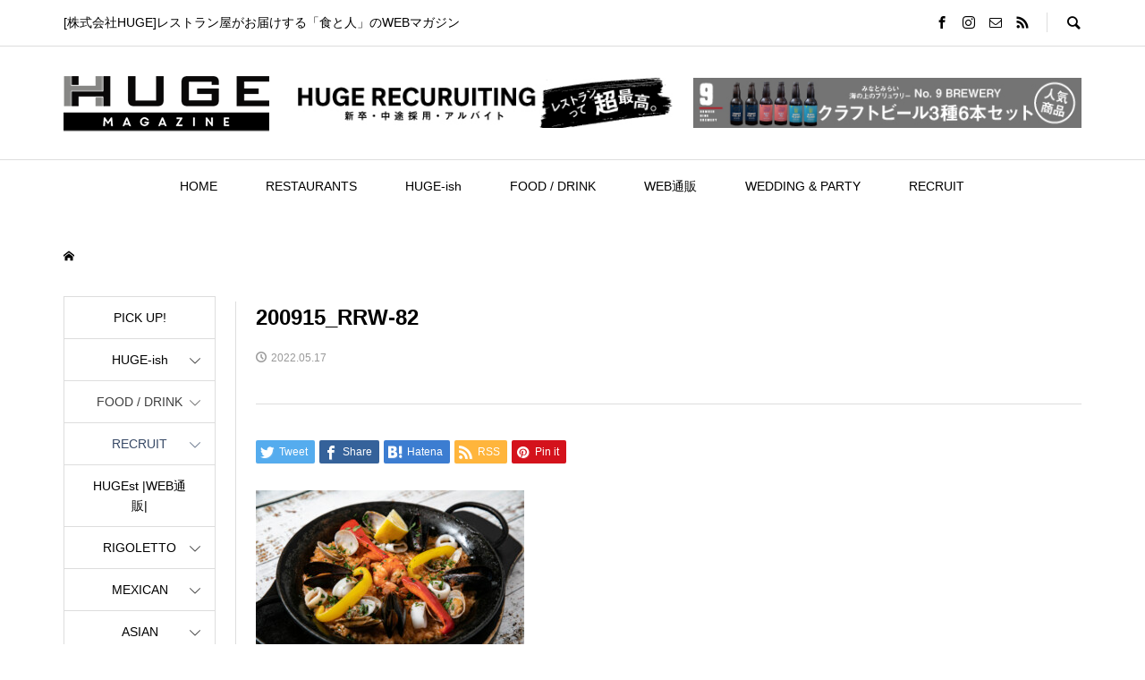

--- FILE ---
content_type: text/html; charset=UTF-8
request_url: https://magazine.huge.co.jp/archives/3794/200915_rrw-82
body_size: 19460
content:
<!DOCTYPE html>
<html lang="ja"
	prefix="og: https://ogp.me/ns#" >
<head >
<!-- Google Tag Manager -->
<script>(function(w,d,s,l,i){w[l]=w[l]||[];w[l].push({'gtm.start':
new Date().getTime(),event:'gtm.js'});var f=d.getElementsByTagName(s)[0],
j=d.createElement(s),dl=l!='dataLayer'?'&l='+l:'';j.async=true;j.src=
'https://www.googletagmanager.com/gtm.js?id='+i+dl;f.parentNode.insertBefore(j,f);
})(window,document,'script','dataLayer','GTM-WFQXB6W');</script>
<!-- End Google Tag Manager -->
<script src="https://asset.c-rings.net/script/cr_effectLog-v21a.min.js" type="text/javascript"></script> 
<meta charset="UTF-8">
<meta name="description" content="[株式会社HUGE]レストラン屋がお届けする「食と人」のWEBマガジン">
<meta name="viewport" content="width=device-width">
<title>200915_RRW-82 | HUGE magazine</title>

		<!-- All in One SEO 4.0.15 -->
		<meta property="og:site_name" content="HUGE magazine | [株式会社HUGE]レストラン屋がお届けする「食と人」のWEBマガジン" />
		<meta property="og:type" content="article" />
		<meta property="og:title" content="200915_RRW-82 | HUGE magazine" />
		<meta property="article:published_time" content="2022-05-17T04:25:02Z" />
		<meta property="article:modified_time" content="2022-05-17T04:25:02Z" />
		<meta property="twitter:card" content="summary" />
		<meta property="twitter:domain" content="magazine.huge.co.jp" />
		<meta property="twitter:title" content="200915_RRW-82 | HUGE magazine" />
		<script type="application/ld+json" class="aioseo-schema">
			{"@context":"https:\/\/schema.org","@graph":[{"@type":"WebSite","@id":"https:\/\/magazine.huge.co.jp\/#website","url":"https:\/\/magazine.huge.co.jp\/","name":"HUGE magazine","description":"[\u682a\u5f0f\u4f1a\u793eHUGE]\u30ec\u30b9\u30c8\u30e9\u30f3\u5c4b\u304c\u304a\u5c4a\u3051\u3059\u308b\u300c\u98df\u3068\u4eba\u300d\u306eWEB\u30de\u30ac\u30b8\u30f3","publisher":{"@id":"https:\/\/magazine.huge.co.jp\/#organization"},"potentialAction":{"@type":"SearchAction","target":"https:\/\/magazine.huge.co.jp\/?s={search_term_string}","query-input":"required name=search_term_string"}},{"@type":"Organization","@id":"https:\/\/magazine.huge.co.jp\/#organization","name":"HUGE magazine","url":"https:\/\/magazine.huge.co.jp\/"},{"@type":"BreadcrumbList","@id":"https:\/\/magazine.huge.co.jp\/archives\/3794\/200915_rrw-82#breadcrumblist","itemListElement":[{"@type":"ListItem","@id":"https:\/\/magazine.huge.co.jp\/#listItem","position":"1","item":{"@id":"https:\/\/magazine.huge.co.jp\/#item","name":"\u30db\u30fc\u30e0","description":"[\u682a\u5f0f\u4f1a\u793eHUGE]\u30ec\u30b9\u30c8\u30e9\u30f3\u5c4b\u304c\u304a\u5c4a\u3051\u3059\u308b\u300c\u98df\u3068\u4eba\u300d\u306eWEB\u30de\u30ac\u30b8\u30f3","url":"https:\/\/magazine.huge.co.jp\/"},"nextItem":"https:\/\/magazine.huge.co.jp\/archives\/3794\/200915_rrw-82#listItem"},{"@type":"ListItem","@id":"https:\/\/magazine.huge.co.jp\/archives\/3794\/200915_rrw-82#listItem","position":"2","item":{"@id":"https:\/\/magazine.huge.co.jp\/archives\/3794\/200915_rrw-82#item","name":"200915_RRW-82","url":"https:\/\/magazine.huge.co.jp\/archives\/3794\/200915_rrw-82"},"previousItem":"https:\/\/magazine.huge.co.jp\/#listItem"}]},{"@type":"Person","@id":"https:\/\/magazine.huge.co.jp\/archives\/author\/huge-pr#author","url":"https:\/\/magazine.huge.co.jp\/archives\/author\/huge-pr","name":"HUGE PR \u5e83\u5831\u90e8"},{"@type":"ItemPage","@id":"https:\/\/magazine.huge.co.jp\/archives\/3794\/200915_rrw-82#itempage","url":"https:\/\/magazine.huge.co.jp\/archives\/3794\/200915_rrw-82","name":"200915_RRW-82 | HUGE magazine","inLanguage":"ja","isPartOf":{"@id":"https:\/\/magazine.huge.co.jp\/#website"},"breadcrumb":{"@id":"https:\/\/magazine.huge.co.jp\/archives\/3794\/200915_rrw-82#breadcrumblist"},"author":"https:\/\/magazine.huge.co.jp\/archives\/3794\/200915_rrw-82#author","creator":"https:\/\/magazine.huge.co.jp\/archives\/3794\/200915_rrw-82#author","datePublished":"2022-05-17T04:25:02+09:00","dateModified":"2022-05-17T04:25:02+09:00"}]}
		</script>
		<script type="text/javascript" >
			window.ga=window.ga||function(){(ga.q=ga.q||[]).push(arguments)};ga.l=+new Date;
			ga('create', "UA-168774127-1", 'auto');
			ga('require', 'outboundLinkTracker');
			ga('send', 'pageview');
		</script>
		<script async src="https://www.google-analytics.com/analytics.js"></script>
		<script async src="https://magazine.huge.co.jp/wp/wp-content/plugins/all-in-one-seo-pack/app/Common/Assets/js/autotrack.js?ver=4.0.15"></script>
		<!-- All in One SEO -->

<link rel='dns-prefetch' href='//s.w.org' />
<link rel='stylesheet' id='wp-block-library-css'  href='https://magazine.huge.co.jp/wp/wp-includes/css/dist/block-library/style.min.css?ver=5.6.2' type='text/css' media='all' />
<link rel='stylesheet' id='rumble-style-css'  href='https://magazine.huge.co.jp/wp/wp-content/themes/rumble_tcd058/style.css?ver=1.3.2' type='text/css' media='all' />
<link rel='stylesheet' id='rumble-slick-css'  href='https://magazine.huge.co.jp/wp/wp-content/themes/rumble_tcd058/css/slick.min.css?ver=5.6.2' type='text/css' media='all' />
<link rel='stylesheet' id='rumble-responsive-css'  href='https://magazine.huge.co.jp/wp/wp-content/themes/rumble_tcd058/responsive.css?ver=1.3.2' type='text/css' media='all' />
<script type='text/javascript' src='https://magazine.huge.co.jp/wp/wp-includes/js/jquery/jquery.min.js?ver=3.5.1' id='jquery-core-js'></script>
<script type='text/javascript' src='https://magazine.huge.co.jp/wp/wp-includes/js/jquery/jquery-migrate.min.js?ver=3.3.2' id='jquery-migrate-js'></script>
<link rel="https://api.w.org/" href="https://magazine.huge.co.jp/wp-json/" /><link rel="alternate" type="application/json" href="https://magazine.huge.co.jp/wp-json/wp/v2/media/3799" /><link rel="EditURI" type="application/rsd+xml" title="RSD" href="https://magazine.huge.co.jp/wp/xmlrpc.php?rsd" />
<link rel="wlwmanifest" type="application/wlwmanifest+xml" href="https://magazine.huge.co.jp/wp/wp-includes/wlwmanifest.xml" /> 
<meta name="generator" content="WordPress 5.6.2" />
<link rel='shortlink' href='https://magazine.huge.co.jp/?p=3799' />
<link rel="alternate" type="application/json+oembed" href="https://magazine.huge.co.jp/wp-json/oembed/1.0/embed?url=https%3A%2F%2Fmagazine.huge.co.jp%2Farchives%2F3794%2F200915_rrw-82" />
<link rel="alternate" type="text/xml+oembed" href="https://magazine.huge.co.jp/wp-json/oembed/1.0/embed?url=https%3A%2F%2Fmagazine.huge.co.jp%2Farchives%2F3794%2F200915_rrw-82&#038;format=xml" />
<link rel="shortcut icon" href="https://magazine.huge.co.jp/wp/wp-content/uploads/2020/06/icon_magazine.ico">
<style>
.p-tabbar__item.is-active, .p-tabbar__item.is-active a, .p-index-carousel .slick-arrow:hover { color: #000000; }
.p-copyright, .p-tabbar, .p-headline, .p-cb__item-archive-link__button, .p-page-links a:hover, .p-page-links > span, .p-pager__item a:hover, .p-pager__item .current, .p-entry__next-page__link:hover, .p-widget .searchform::after, .p-widget-search .p-widget-search__submit, .p-widget-list__item-rank, .c-comment__form-submit:hover, c-comment__password-protected, .slick-arrow, .c-pw__btn--register, .c-pw__btn { background-color: #000000; }
.p-page-links a:hover, .p-page-links > span, .p-pager__item a:hover, .p-pager__item .current, .p-author-archive .p-headline, .p-cb__item-header { border-color: #000000; }
.c-comment__tab-item.is-active a, .c-comment__tab-item a:hover, .c-comment__tab-item.is-active p { background-color: rgba(0, 0, 0, 0.7); }
.c-comment__tab-item.is-active a:after, .c-comment__tab-item.is-active p:after { border-top-color: rgba(0, 0, 0, 0.7); }
.p-author__box, .p-entry-news__header, .p-page-links a, .p-pager__item a, .p-pager__item span { background-color: #f7f7f7; }
.p-entry__body a { color: #1e73be; }
.p-megamenu__bg, .p-global-nav .sub-menu, .p-megamenu__bg .p-float-native-ad-label__small { background-color: #000000; }
.p-megamenu a, .p-global-nav .sub-menu a { color: #ffffff !important; }
.p-megamenu a:hover, .p-megamenu li.is-active > a, .p-global-nav .sub-menu a:hover, .p-global-nav .sub-menu .current-menu-item > a { background-color: #999999; color: #ffffff !important; }
.p-megamenu > ul, .p-global-nav > li.menu-item-has-children > .sub-menu { border-color: #999999; }
.p-native-ad-label, .p-float-native-ad-label, .p-float-native-ad-label__small, .p-article__native-ad-label { background-color: #999999; color: #ffffff; font-size: 11px; }
.cat-item-109 > a, .cat-item-109 .toggle-children, .p-global-nav > li.menu-term-id-109:hover > a, .p-global-nav > li.menu-term-id-109.current-menu-item > a { color: #000000; }
.p-megamenu-term-id-109 a:hover, .p-megamenu-term-id-109 .p-megamenu__current a, .p-megamenu-term-id-109 li.is-active > a, .p-global-nav li.menu-term-id-109 > .sub-menu > li > a:hover, .p-global-nav li.menu-term-id-109 > .sub-menu > .current-menu-item > a { background-color: #000000; }
.p-category-item--109 { background-color: #000000 !important; }
.p-megamenu-term-id-109 > ul, .p-global-nav > li.menu-term-id-109 > .sub-menu { border-color: #000000; }
.cat-item-164 > a, .cat-item-164 .toggle-children, .p-global-nav > li.menu-term-id-164:hover > a, .p-global-nav > li.menu-term-id-164.current-menu-item > a { color: #000000; }
.p-megamenu-term-id-164 a:hover, .p-megamenu-term-id-164 .p-megamenu__current a, .p-megamenu-term-id-164 li.is-active > a, .p-global-nav li.menu-term-id-164 > .sub-menu > li > a:hover, .p-global-nav li.menu-term-id-164 > .sub-menu > .current-menu-item > a { background-color: #000000; }
.p-category-item--164 { background-color: #000000 !important; }
.p-megamenu-term-id-164 > ul, .p-global-nav > li.menu-term-id-164 > .sub-menu { border-color: #000000; }
.cat-item-202 > a, .cat-item-202 .toggle-children, .p-global-nav > li.menu-term-id-202:hover > a, .p-global-nav > li.menu-term-id-202.current-menu-item > a { color: #000000; }
.p-megamenu-term-id-202 a:hover, .p-megamenu-term-id-202 .p-megamenu__current a, .p-megamenu-term-id-202 li.is-active > a, .p-global-nav li.menu-term-id-202 > .sub-menu > li > a:hover, .p-global-nav li.menu-term-id-202 > .sub-menu > .current-menu-item > a { background-color: #000000; }
.p-category-item--202 { background-color: #000000 !important; }
.p-megamenu-term-id-202 > ul, .p-global-nav > li.menu-term-id-202 > .sub-menu { border-color: #000000; }
.cat-item-209 > a, .cat-item-209 .toggle-children, .p-global-nav > li.menu-term-id-209:hover > a, .p-global-nav > li.menu-term-id-209.current-menu-item > a { color: #000000; }
.p-megamenu-term-id-209 a:hover, .p-megamenu-term-id-209 .p-megamenu__current a, .p-megamenu-term-id-209 li.is-active > a, .p-global-nav li.menu-term-id-209 > .sub-menu > li > a:hover, .p-global-nav li.menu-term-id-209 > .sub-menu > .current-menu-item > a { background-color: #000000; }
.p-category-item--209 { background-color: #000000 !important; }
.p-megamenu-term-id-209 > ul, .p-global-nav > li.menu-term-id-209 > .sub-menu { border-color: #000000; }
.cat-item-655 > a, .cat-item-655 .toggle-children, .p-global-nav > li.menu-term-id-655:hover > a, .p-global-nav > li.menu-term-id-655.current-menu-item > a { color: #999999; }
.p-megamenu-term-id-655 a:hover, .p-megamenu-term-id-655 .p-megamenu__current a, .p-megamenu-term-id-655 li.is-active > a, .p-global-nav li.menu-term-id-655 > .sub-menu > li > a:hover, .p-global-nav li.menu-term-id-655 > .sub-menu > .current-menu-item > a { background-color: #999999; }
.p-category-item--655 { background-color: #999999 !important; }
.p-megamenu-term-id-655 > ul, .p-global-nav > li.menu-term-id-655 > .sub-menu { border-color: #999999; }
.cat-item-4 > a, .cat-item-4 .toggle-children, .p-global-nav > li.menu-term-id-4:hover > a, .p-global-nav > li.menu-term-id-4.current-menu-item > a { color: #374966; }
.p-megamenu-term-id-4 a:hover, .p-megamenu-term-id-4 .p-megamenu__current a, .p-megamenu-term-id-4 li.is-active > a, .p-global-nav li.menu-term-id-4 > .sub-menu > li > a:hover, .p-global-nav li.menu-term-id-4 > .sub-menu > .current-menu-item > a { background-color: #374966; }
.p-category-item--4 { background-color: #374966 !important; }
.p-megamenu-term-id-4 > ul, .p-global-nav > li.menu-term-id-4 > .sub-menu { border-color: #374966; }
.cat-item-7 > a, .cat-item-7 .toggle-children, .p-global-nav > li.menu-term-id-7:hover > a, .p-global-nav > li.menu-term-id-7.current-menu-item > a { color: #000000; }
.p-megamenu-term-id-7 a:hover, .p-megamenu-term-id-7 .p-megamenu__current a, .p-megamenu-term-id-7 li.is-active > a, .p-global-nav li.menu-term-id-7 > .sub-menu > li > a:hover, .p-global-nav li.menu-term-id-7 > .sub-menu > .current-menu-item > a { background-color: #000000; }
.p-category-item--7 { background-color: #000000 !important; }
.p-megamenu-term-id-7 > ul, .p-global-nav > li.menu-term-id-7 > .sub-menu { border-color: #000000; }
.cat-item-19 > a, .cat-item-19 .toggle-children, .p-global-nav > li.menu-term-id-19:hover > a, .p-global-nav > li.menu-term-id-19.current-menu-item > a { color: #000000; }
.p-megamenu-term-id-19 a:hover, .p-megamenu-term-id-19 .p-megamenu__current a, .p-megamenu-term-id-19 li.is-active > a, .p-global-nav li.menu-term-id-19 > .sub-menu > li > a:hover, .p-global-nav li.menu-term-id-19 > .sub-menu > .current-menu-item > a { background-color: #000000; }
.p-category-item--19 { background-color: #000000 !important; }
.p-megamenu-term-id-19 > ul, .p-global-nav > li.menu-term-id-19 > .sub-menu { border-color: #000000; }
.cat-item-24 > a, .cat-item-24 .toggle-children, .p-global-nav > li.menu-term-id-24:hover > a, .p-global-nav > li.menu-term-id-24.current-menu-item > a { color: #000000; }
.p-megamenu-term-id-24 a:hover, .p-megamenu-term-id-24 .p-megamenu__current a, .p-megamenu-term-id-24 li.is-active > a, .p-global-nav li.menu-term-id-24 > .sub-menu > li > a:hover, .p-global-nav li.menu-term-id-24 > .sub-menu > .current-menu-item > a { background-color: #000000; }
.p-category-item--24 { background-color: #000000 !important; }
.p-megamenu-term-id-24 > ul, .p-global-nav > li.menu-term-id-24 > .sub-menu { border-color: #000000; }
.cat-item-28 > a, .cat-item-28 .toggle-children, .p-global-nav > li.menu-term-id-28:hover > a, .p-global-nav > li.menu-term-id-28.current-menu-item > a { color: #000000; }
.p-megamenu-term-id-28 a:hover, .p-megamenu-term-id-28 .p-megamenu__current a, .p-megamenu-term-id-28 li.is-active > a, .p-global-nav li.menu-term-id-28 > .sub-menu > li > a:hover, .p-global-nav li.menu-term-id-28 > .sub-menu > .current-menu-item > a { background-color: #000000; }
.p-category-item--28 { background-color: #000000 !important; }
.p-megamenu-term-id-28 > ul, .p-global-nav > li.menu-term-id-28 > .sub-menu { border-color: #000000; }
.cat-item-31 > a, .cat-item-31 .toggle-children, .p-global-nav > li.menu-term-id-31:hover > a, .p-global-nav > li.menu-term-id-31.current-menu-item > a { color: #000000; }
.p-megamenu-term-id-31 a:hover, .p-megamenu-term-id-31 .p-megamenu__current a, .p-megamenu-term-id-31 li.is-active > a, .p-global-nav li.menu-term-id-31 > .sub-menu > li > a:hover, .p-global-nav li.menu-term-id-31 > .sub-menu > .current-menu-item > a { background-color: #000000; }
.p-category-item--31 { background-color: #000000 !important; }
.p-megamenu-term-id-31 > ul, .p-global-nav > li.menu-term-id-31 > .sub-menu { border-color: #000000; }
.cat-item-39 > a, .cat-item-39 .toggle-children, .p-global-nav > li.menu-term-id-39:hover > a, .p-global-nav > li.menu-term-id-39.current-menu-item > a { color: #000000; }
.p-megamenu-term-id-39 a:hover, .p-megamenu-term-id-39 .p-megamenu__current a, .p-megamenu-term-id-39 li.is-active > a, .p-global-nav li.menu-term-id-39 > .sub-menu > li > a:hover, .p-global-nav li.menu-term-id-39 > .sub-menu > .current-menu-item > a { background-color: #000000; }
.p-category-item--39 { background-color: #000000 !important; }
.p-megamenu-term-id-39 > ul, .p-global-nav > li.menu-term-id-39 > .sub-menu { border-color: #000000; }
.cat-item-51 > a, .cat-item-51 .toggle-children, .p-global-nav > li.menu-term-id-51:hover > a, .p-global-nav > li.menu-term-id-51.current-menu-item > a { color: #000000; }
.p-megamenu-term-id-51 a:hover, .p-megamenu-term-id-51 .p-megamenu__current a, .p-megamenu-term-id-51 li.is-active > a, .p-global-nav li.menu-term-id-51 > .sub-menu > li > a:hover, .p-global-nav li.menu-term-id-51 > .sub-menu > .current-menu-item > a { background-color: #000000; }
.p-category-item--51 { background-color: #000000 !important; }
.p-megamenu-term-id-51 > ul, .p-global-nav > li.menu-term-id-51 > .sub-menu { border-color: #000000; }
.cat-item-55 > a, .cat-item-55 .toggle-children, .p-global-nav > li.menu-term-id-55:hover > a, .p-global-nav > li.menu-term-id-55.current-menu-item > a { color: #000000; }
.p-megamenu-term-id-55 a:hover, .p-megamenu-term-id-55 .p-megamenu__current a, .p-megamenu-term-id-55 li.is-active > a, .p-global-nav li.menu-term-id-55 > .sub-menu > li > a:hover, .p-global-nav li.menu-term-id-55 > .sub-menu > .current-menu-item > a { background-color: #000000; }
.p-category-item--55 { background-color: #000000 !important; }
.p-megamenu-term-id-55 > ul, .p-global-nav > li.menu-term-id-55 > .sub-menu { border-color: #000000; }
.cat-item-56 > a, .cat-item-56 .toggle-children, .p-global-nav > li.menu-term-id-56:hover > a, .p-global-nav > li.menu-term-id-56.current-menu-item > a { color: #3f3f3f; }
.p-megamenu-term-id-56 a:hover, .p-megamenu-term-id-56 .p-megamenu__current a, .p-megamenu-term-id-56 li.is-active > a, .p-global-nav li.menu-term-id-56 > .sub-menu > li > a:hover, .p-global-nav li.menu-term-id-56 > .sub-menu > .current-menu-item > a { background-color: #3f3f3f; }
.p-category-item--56 { background-color: #3f3f3f !important; }
.p-megamenu-term-id-56 > ul, .p-global-nav > li.menu-term-id-56 > .sub-menu { border-color: #3f3f3f; }
.cat-item-67 > a, .cat-item-67 .toggle-children, .p-global-nav > li.menu-term-id-67:hover > a, .p-global-nav > li.menu-term-id-67.current-menu-item > a { color: #91717f; }
.p-megamenu-term-id-67 a:hover, .p-megamenu-term-id-67 .p-megamenu__current a, .p-megamenu-term-id-67 li.is-active > a, .p-global-nav li.menu-term-id-67 > .sub-menu > li > a:hover, .p-global-nav li.menu-term-id-67 > .sub-menu > .current-menu-item > a { background-color: #91717f; }
.p-category-item--67 { background-color: #91717f !important; }
.p-megamenu-term-id-67 > ul, .p-global-nav > li.menu-term-id-67 > .sub-menu { border-color: #91717f; }
.cat-item-2 > a, .cat-item-2 .toggle-children, .p-global-nav > li.menu-term-id-2:hover > a, .p-global-nav > li.menu-term-id-2.current-menu-item > a { color: #3f3f3f; }
.p-megamenu-term-id-2 a:hover, .p-megamenu-term-id-2 .p-megamenu__current a, .p-megamenu-term-id-2 li.is-active > a, .p-global-nav li.menu-term-id-2 > .sub-menu > li > a:hover, .p-global-nav li.menu-term-id-2 > .sub-menu > .current-menu-item > a { background-color: #3f3f3f; }
.p-category-item--2 { background-color: #3f3f3f !important; }
.p-megamenu-term-id-2 > ul, .p-global-nav > li.menu-term-id-2 > .sub-menu { border-color: #3f3f3f; }
.cat-item-8 > a, .cat-item-8 .toggle-children, .p-global-nav > li.menu-term-id-8:hover > a, .p-global-nav > li.menu-term-id-8.current-menu-item > a { color: #000000; }
.p-megamenu-term-id-8 a:hover, .p-megamenu-term-id-8 .p-megamenu__current a, .p-megamenu-term-id-8 li.is-active > a, .p-global-nav li.menu-term-id-8 > .sub-menu > li > a:hover, .p-global-nav li.menu-term-id-8 > .sub-menu > .current-menu-item > a { background-color: #000000; }
.p-category-item--8 { background-color: #000000 !important; }
.p-megamenu-term-id-8 > ul, .p-global-nav > li.menu-term-id-8 > .sub-menu { border-color: #000000; }
.cat-item-20 > a, .cat-item-20 .toggle-children, .p-global-nav > li.menu-term-id-20:hover > a, .p-global-nav > li.menu-term-id-20.current-menu-item > a { color: #000000; }
.p-megamenu-term-id-20 a:hover, .p-megamenu-term-id-20 .p-megamenu__current a, .p-megamenu-term-id-20 li.is-active > a, .p-global-nav li.menu-term-id-20 > .sub-menu > li > a:hover, .p-global-nav li.menu-term-id-20 > .sub-menu > .current-menu-item > a { background-color: #000000; }
.p-category-item--20 { background-color: #000000 !important; }
.p-megamenu-term-id-20 > ul, .p-global-nav > li.menu-term-id-20 > .sub-menu { border-color: #000000; }
.cat-item-25 > a, .cat-item-25 .toggle-children, .p-global-nav > li.menu-term-id-25:hover > a, .p-global-nav > li.menu-term-id-25.current-menu-item > a { color: #000000; }
.p-megamenu-term-id-25 a:hover, .p-megamenu-term-id-25 .p-megamenu__current a, .p-megamenu-term-id-25 li.is-active > a, .p-global-nav li.menu-term-id-25 > .sub-menu > li > a:hover, .p-global-nav li.menu-term-id-25 > .sub-menu > .current-menu-item > a { background-color: #000000; }
.p-category-item--25 { background-color: #000000 !important; }
.p-megamenu-term-id-25 > ul, .p-global-nav > li.menu-term-id-25 > .sub-menu { border-color: #000000; }
.cat-item-29 > a, .cat-item-29 .toggle-children, .p-global-nav > li.menu-term-id-29:hover > a, .p-global-nav > li.menu-term-id-29.current-menu-item > a { color: #000000; }
.p-megamenu-term-id-29 a:hover, .p-megamenu-term-id-29 .p-megamenu__current a, .p-megamenu-term-id-29 li.is-active > a, .p-global-nav li.menu-term-id-29 > .sub-menu > li > a:hover, .p-global-nav li.menu-term-id-29 > .sub-menu > .current-menu-item > a { background-color: #000000; }
.p-category-item--29 { background-color: #000000 !important; }
.p-megamenu-term-id-29 > ul, .p-global-nav > li.menu-term-id-29 > .sub-menu { border-color: #000000; }
.cat-item-32 > a, .cat-item-32 .toggle-children, .p-global-nav > li.menu-term-id-32:hover > a, .p-global-nav > li.menu-term-id-32.current-menu-item > a { color: #000000; }
.p-megamenu-term-id-32 a:hover, .p-megamenu-term-id-32 .p-megamenu__current a, .p-megamenu-term-id-32 li.is-active > a, .p-global-nav li.menu-term-id-32 > .sub-menu > li > a:hover, .p-global-nav li.menu-term-id-32 > .sub-menu > .current-menu-item > a { background-color: #000000; }
.p-category-item--32 { background-color: #000000 !important; }
.p-megamenu-term-id-32 > ul, .p-global-nav > li.menu-term-id-32 > .sub-menu { border-color: #000000; }
.cat-item-40 > a, .cat-item-40 .toggle-children, .p-global-nav > li.menu-term-id-40:hover > a, .p-global-nav > li.menu-term-id-40.current-menu-item > a { color: #000000; }
.p-megamenu-term-id-40 a:hover, .p-megamenu-term-id-40 .p-megamenu__current a, .p-megamenu-term-id-40 li.is-active > a, .p-global-nav li.menu-term-id-40 > .sub-menu > li > a:hover, .p-global-nav li.menu-term-id-40 > .sub-menu > .current-menu-item > a { background-color: #000000; }
.p-category-item--40 { background-color: #000000 !important; }
.p-megamenu-term-id-40 > ul, .p-global-nav > li.menu-term-id-40 > .sub-menu { border-color: #000000; }
.cat-item-47 > a, .cat-item-47 .toggle-children, .p-global-nav > li.menu-term-id-47:hover > a, .p-global-nav > li.menu-term-id-47.current-menu-item > a { color: #374966; }
.p-megamenu-term-id-47 a:hover, .p-megamenu-term-id-47 .p-megamenu__current a, .p-megamenu-term-id-47 li.is-active > a, .p-global-nav li.menu-term-id-47 > .sub-menu > li > a:hover, .p-global-nav li.menu-term-id-47 > .sub-menu > .current-menu-item > a { background-color: #374966; }
.p-category-item--47 { background-color: #374966 !important; }
.p-megamenu-term-id-47 > ul, .p-global-nav > li.menu-term-id-47 > .sub-menu { border-color: #374966; }
.cat-item-52 > a, .cat-item-52 .toggle-children, .p-global-nav > li.menu-term-id-52:hover > a, .p-global-nav > li.menu-term-id-52.current-menu-item > a { color: #000000; }
.p-megamenu-term-id-52 a:hover, .p-megamenu-term-id-52 .p-megamenu__current a, .p-megamenu-term-id-52 li.is-active > a, .p-global-nav li.menu-term-id-52 > .sub-menu > li > a:hover, .p-global-nav li.menu-term-id-52 > .sub-menu > .current-menu-item > a { background-color: #000000; }
.p-category-item--52 { background-color: #000000 !important; }
.p-megamenu-term-id-52 > ul, .p-global-nav > li.menu-term-id-52 > .sub-menu { border-color: #000000; }
.cat-item-57 > a, .cat-item-57 .toggle-children, .p-global-nav > li.menu-term-id-57:hover > a, .p-global-nav > li.menu-term-id-57.current-menu-item > a { color: #999999; }
.p-megamenu-term-id-57 a:hover, .p-megamenu-term-id-57 .p-megamenu__current a, .p-megamenu-term-id-57 li.is-active > a, .p-global-nav li.menu-term-id-57 > .sub-menu > li > a:hover, .p-global-nav li.menu-term-id-57 > .sub-menu > .current-menu-item > a { background-color: #999999; }
.p-category-item--57 { background-color: #999999 !important; }
.p-megamenu-term-id-57 > ul, .p-global-nav > li.menu-term-id-57 > .sub-menu { border-color: #999999; }
.cat-item-68 > a, .cat-item-68 .toggle-children, .p-global-nav > li.menu-term-id-68:hover > a, .p-global-nav > li.menu-term-id-68.current-menu-item > a { color: #9e7081; }
.p-megamenu-term-id-68 a:hover, .p-megamenu-term-id-68 .p-megamenu__current a, .p-megamenu-term-id-68 li.is-active > a, .p-global-nav li.menu-term-id-68 > .sub-menu > li > a:hover, .p-global-nav li.menu-term-id-68 > .sub-menu > .current-menu-item > a { background-color: #9e7081; }
.p-category-item--68 { background-color: #9e7081 !important; }
.p-megamenu-term-id-68 > ul, .p-global-nav > li.menu-term-id-68 > .sub-menu { border-color: #9e7081; }
.cat-item-9 > a, .cat-item-9 .toggle-children, .p-global-nav > li.menu-term-id-9:hover > a, .p-global-nav > li.menu-term-id-9.current-menu-item > a { color: #000000; }
.p-megamenu-term-id-9 a:hover, .p-megamenu-term-id-9 .p-megamenu__current a, .p-megamenu-term-id-9 li.is-active > a, .p-global-nav li.menu-term-id-9 > .sub-menu > li > a:hover, .p-global-nav li.menu-term-id-9 > .sub-menu > .current-menu-item > a { background-color: #000000; }
.p-category-item--9 { background-color: #000000 !important; }
.p-megamenu-term-id-9 > ul, .p-global-nav > li.menu-term-id-9 > .sub-menu { border-color: #000000; }
.cat-item-21 > a, .cat-item-21 .toggle-children, .p-global-nav > li.menu-term-id-21:hover > a, .p-global-nav > li.menu-term-id-21.current-menu-item > a { color: #000000; }
.p-megamenu-term-id-21 a:hover, .p-megamenu-term-id-21 .p-megamenu__current a, .p-megamenu-term-id-21 li.is-active > a, .p-global-nav li.menu-term-id-21 > .sub-menu > li > a:hover, .p-global-nav li.menu-term-id-21 > .sub-menu > .current-menu-item > a { background-color: #000000; }
.p-category-item--21 { background-color: #000000 !important; }
.p-megamenu-term-id-21 > ul, .p-global-nav > li.menu-term-id-21 > .sub-menu { border-color: #000000; }
.cat-item-26 > a, .cat-item-26 .toggle-children, .p-global-nav > li.menu-term-id-26:hover > a, .p-global-nav > li.menu-term-id-26.current-menu-item > a { color: #000000; }
.p-megamenu-term-id-26 a:hover, .p-megamenu-term-id-26 .p-megamenu__current a, .p-megamenu-term-id-26 li.is-active > a, .p-global-nav li.menu-term-id-26 > .sub-menu > li > a:hover, .p-global-nav li.menu-term-id-26 > .sub-menu > .current-menu-item > a { background-color: #000000; }
.p-category-item--26 { background-color: #000000 !important; }
.p-megamenu-term-id-26 > ul, .p-global-nav > li.menu-term-id-26 > .sub-menu { border-color: #000000; }
.cat-item-33 > a, .cat-item-33 .toggle-children, .p-global-nav > li.menu-term-id-33:hover > a, .p-global-nav > li.menu-term-id-33.current-menu-item > a { color: #000000; }
.p-megamenu-term-id-33 a:hover, .p-megamenu-term-id-33 .p-megamenu__current a, .p-megamenu-term-id-33 li.is-active > a, .p-global-nav li.menu-term-id-33 > .sub-menu > li > a:hover, .p-global-nav li.menu-term-id-33 > .sub-menu > .current-menu-item > a { background-color: #000000; }
.p-category-item--33 { background-color: #000000 !important; }
.p-megamenu-term-id-33 > ul, .p-global-nav > li.menu-term-id-33 > .sub-menu { border-color: #000000; }
.cat-item-41 > a, .cat-item-41 .toggle-children, .p-global-nav > li.menu-term-id-41:hover > a, .p-global-nav > li.menu-term-id-41.current-menu-item > a { color: #000000; }
.p-megamenu-term-id-41 a:hover, .p-megamenu-term-id-41 .p-megamenu__current a, .p-megamenu-term-id-41 li.is-active > a, .p-global-nav li.menu-term-id-41 > .sub-menu > li > a:hover, .p-global-nav li.menu-term-id-41 > .sub-menu > .current-menu-item > a { background-color: #000000; }
.p-category-item--41 { background-color: #000000 !important; }
.p-megamenu-term-id-41 > ul, .p-global-nav > li.menu-term-id-41 > .sub-menu { border-color: #000000; }
.cat-item-46 > a, .cat-item-46 .toggle-children, .p-global-nav > li.menu-term-id-46:hover > a, .p-global-nav > li.menu-term-id-46.current-menu-item > a { color: #374966; }
.p-megamenu-term-id-46 a:hover, .p-megamenu-term-id-46 .p-megamenu__current a, .p-megamenu-term-id-46 li.is-active > a, .p-global-nav li.menu-term-id-46 > .sub-menu > li > a:hover, .p-global-nav li.menu-term-id-46 > .sub-menu > .current-menu-item > a { background-color: #374966; }
.p-category-item--46 { background-color: #374966 !important; }
.p-megamenu-term-id-46 > ul, .p-global-nav > li.menu-term-id-46 > .sub-menu { border-color: #374966; }
.cat-item-48 > a, .cat-item-48 .toggle-children, .p-global-nav > li.menu-term-id-48:hover > a, .p-global-nav > li.menu-term-id-48.current-menu-item > a { color: #000000; }
.p-megamenu-term-id-48 a:hover, .p-megamenu-term-id-48 .p-megamenu__current a, .p-megamenu-term-id-48 li.is-active > a, .p-global-nav li.menu-term-id-48 > .sub-menu > li > a:hover, .p-global-nav li.menu-term-id-48 > .sub-menu > .current-menu-item > a { background-color: #000000; }
.p-category-item--48 { background-color: #000000 !important; }
.p-megamenu-term-id-48 > ul, .p-global-nav > li.menu-term-id-48 > .sub-menu { border-color: #000000; }
.cat-item-53 > a, .cat-item-53 .toggle-children, .p-global-nav > li.menu-term-id-53:hover > a, .p-global-nav > li.menu-term-id-53.current-menu-item > a { color: #000000; }
.p-megamenu-term-id-53 a:hover, .p-megamenu-term-id-53 .p-megamenu__current a, .p-megamenu-term-id-53 li.is-active > a, .p-global-nav li.menu-term-id-53 > .sub-menu > li > a:hover, .p-global-nav li.menu-term-id-53 > .sub-menu > .current-menu-item > a { background-color: #000000; }
.p-category-item--53 { background-color: #000000 !important; }
.p-megamenu-term-id-53 > ul, .p-global-nav > li.menu-term-id-53 > .sub-menu { border-color: #000000; }
.cat-item-69 > a, .cat-item-69 .toggle-children, .p-global-nav > li.menu-term-id-69:hover > a, .p-global-nav > li.menu-term-id-69.current-menu-item > a { color: #9e7081; }
.p-megamenu-term-id-69 a:hover, .p-megamenu-term-id-69 .p-megamenu__current a, .p-megamenu-term-id-69 li.is-active > a, .p-global-nav li.menu-term-id-69 > .sub-menu > li > a:hover, .p-global-nav li.menu-term-id-69 > .sub-menu > .current-menu-item > a { background-color: #9e7081; }
.p-category-item--69 { background-color: #9e7081 !important; }
.p-megamenu-term-id-69 > ul, .p-global-nav > li.menu-term-id-69 > .sub-menu { border-color: #9e7081; }
.cat-item-5 > a, .cat-item-5 .toggle-children, .p-global-nav > li.menu-term-id-5:hover > a, .p-global-nav > li.menu-term-id-5.current-menu-item > a { color: #000000; }
.p-megamenu-term-id-5 a:hover, .p-megamenu-term-id-5 .p-megamenu__current a, .p-megamenu-term-id-5 li.is-active > a, .p-global-nav li.menu-term-id-5 > .sub-menu > li > a:hover, .p-global-nav li.menu-term-id-5 > .sub-menu > .current-menu-item > a { background-color: #000000; }
.p-category-item--5 { background-color: #000000 !important; }
.p-megamenu-term-id-5 > ul, .p-global-nav > li.menu-term-id-5 > .sub-menu { border-color: #000000; }
.cat-item-10 > a, .cat-item-10 .toggle-children, .p-global-nav > li.menu-term-id-10:hover > a, .p-global-nav > li.menu-term-id-10.current-menu-item > a { color: #000000; }
.p-megamenu-term-id-10 a:hover, .p-megamenu-term-id-10 .p-megamenu__current a, .p-megamenu-term-id-10 li.is-active > a, .p-global-nav li.menu-term-id-10 > .sub-menu > li > a:hover, .p-global-nav li.menu-term-id-10 > .sub-menu > .current-menu-item > a { background-color: #000000; }
.p-category-item--10 { background-color: #000000 !important; }
.p-megamenu-term-id-10 > ul, .p-global-nav > li.menu-term-id-10 > .sub-menu { border-color: #000000; }
.cat-item-22 > a, .cat-item-22 .toggle-children, .p-global-nav > li.menu-term-id-22:hover > a, .p-global-nav > li.menu-term-id-22.current-menu-item > a { color: #999999; }
.p-megamenu-term-id-22 a:hover, .p-megamenu-term-id-22 .p-megamenu__current a, .p-megamenu-term-id-22 li.is-active > a, .p-global-nav li.menu-term-id-22 > .sub-menu > li > a:hover, .p-global-nav li.menu-term-id-22 > .sub-menu > .current-menu-item > a { background-color: #999999; }
.p-category-item--22 { background-color: #999999 !important; }
.p-megamenu-term-id-22 > ul, .p-global-nav > li.menu-term-id-22 > .sub-menu { border-color: #999999; }
.cat-item-34 > a, .cat-item-34 .toggle-children, .p-global-nav > li.menu-term-id-34:hover > a, .p-global-nav > li.menu-term-id-34.current-menu-item > a { color: #999999; }
.p-megamenu-term-id-34 a:hover, .p-megamenu-term-id-34 .p-megamenu__current a, .p-megamenu-term-id-34 li.is-active > a, .p-global-nav li.menu-term-id-34 > .sub-menu > li > a:hover, .p-global-nav li.menu-term-id-34 > .sub-menu > .current-menu-item > a { background-color: #999999; }
.p-category-item--34 { background-color: #999999 !important; }
.p-megamenu-term-id-34 > ul, .p-global-nav > li.menu-term-id-34 > .sub-menu { border-color: #999999; }
.cat-item-3 > a, .cat-item-3 .toggle-children, .p-global-nav > li.menu-term-id-3:hover > a, .p-global-nav > li.menu-term-id-3.current-menu-item > a { color: #000000; }
.p-megamenu-term-id-3 a:hover, .p-megamenu-term-id-3 .p-megamenu__current a, .p-megamenu-term-id-3 li.is-active > a, .p-global-nav li.menu-term-id-3 > .sub-menu > li > a:hover, .p-global-nav li.menu-term-id-3 > .sub-menu > .current-menu-item > a { background-color: #000000; }
.p-category-item--3 { background-color: #000000 !important; }
.p-megamenu-term-id-3 > ul, .p-global-nav > li.menu-term-id-3 > .sub-menu { border-color: #000000; }
.cat-item-11 > a, .cat-item-11 .toggle-children, .p-global-nav > li.menu-term-id-11:hover > a, .p-global-nav > li.menu-term-id-11.current-menu-item > a { color: #000000; }
.p-megamenu-term-id-11 a:hover, .p-megamenu-term-id-11 .p-megamenu__current a, .p-megamenu-term-id-11 li.is-active > a, .p-global-nav li.menu-term-id-11 > .sub-menu > li > a:hover, .p-global-nav li.menu-term-id-11 > .sub-menu > .current-menu-item > a { background-color: #000000; }
.p-category-item--11 { background-color: #000000 !important; }
.p-megamenu-term-id-11 > ul, .p-global-nav > li.menu-term-id-11 > .sub-menu { border-color: #000000; }
.cat-item-61 > a, .cat-item-61 .toggle-children, .p-global-nav > li.menu-term-id-61:hover > a, .p-global-nav > li.menu-term-id-61.current-menu-item > a { color: #000000; }
.p-megamenu-term-id-61 a:hover, .p-megamenu-term-id-61 .p-megamenu__current a, .p-megamenu-term-id-61 li.is-active > a, .p-global-nav li.menu-term-id-61 > .sub-menu > li > a:hover, .p-global-nav li.menu-term-id-61 > .sub-menu > .current-menu-item > a { background-color: #000000; }
.p-category-item--61 { background-color: #000000 !important; }
.p-megamenu-term-id-61 > ul, .p-global-nav > li.menu-term-id-61 > .sub-menu { border-color: #000000; }
.cat-item-12 > a, .cat-item-12 .toggle-children, .p-global-nav > li.menu-term-id-12:hover > a, .p-global-nav > li.menu-term-id-12.current-menu-item > a { color: #999999; }
.p-megamenu-term-id-12 a:hover, .p-megamenu-term-id-12 .p-megamenu__current a, .p-megamenu-term-id-12 li.is-active > a, .p-global-nav li.menu-term-id-12 > .sub-menu > li > a:hover, .p-global-nav li.menu-term-id-12 > .sub-menu > .current-menu-item > a { background-color: #999999; }
.p-category-item--12 { background-color: #999999 !important; }
.p-megamenu-term-id-12 > ul, .p-global-nav > li.menu-term-id-12 > .sub-menu { border-color: #999999; }
.cat-item-18 > a, .cat-item-18 .toggle-children, .p-global-nav > li.menu-term-id-18:hover > a, .p-global-nav > li.menu-term-id-18.current-menu-item > a { color: #000000; }
.p-megamenu-term-id-18 a:hover, .p-megamenu-term-id-18 .p-megamenu__current a, .p-megamenu-term-id-18 li.is-active > a, .p-global-nav li.menu-term-id-18 > .sub-menu > li > a:hover, .p-global-nav li.menu-term-id-18 > .sub-menu > .current-menu-item > a { background-color: #000000; }
.p-category-item--18 { background-color: #000000 !important; }
.p-megamenu-term-id-18 > ul, .p-global-nav > li.menu-term-id-18 > .sub-menu { border-color: #000000; }
.cat-item-13 > a, .cat-item-13 .toggle-children, .p-global-nav > li.menu-term-id-13:hover > a, .p-global-nav > li.menu-term-id-13.current-menu-item > a { color: #000000; }
.p-megamenu-term-id-13 a:hover, .p-megamenu-term-id-13 .p-megamenu__current a, .p-megamenu-term-id-13 li.is-active > a, .p-global-nav li.menu-term-id-13 > .sub-menu > li > a:hover, .p-global-nav li.menu-term-id-13 > .sub-menu > .current-menu-item > a { background-color: #000000; }
.p-category-item--13 { background-color: #000000 !important; }
.p-megamenu-term-id-13 > ul, .p-global-nav > li.menu-term-id-13 > .sub-menu { border-color: #000000; }
.cat-item-23 > a, .cat-item-23 .toggle-children, .p-global-nav > li.menu-term-id-23:hover > a, .p-global-nav > li.menu-term-id-23.current-menu-item > a { color: #000000; }
.p-megamenu-term-id-23 a:hover, .p-megamenu-term-id-23 .p-megamenu__current a, .p-megamenu-term-id-23 li.is-active > a, .p-global-nav li.menu-term-id-23 > .sub-menu > li > a:hover, .p-global-nav li.menu-term-id-23 > .sub-menu > .current-menu-item > a { background-color: #000000; }
.p-category-item--23 { background-color: #000000 !important; }
.p-megamenu-term-id-23 > ul, .p-global-nav > li.menu-term-id-23 > .sub-menu { border-color: #000000; }
.cat-item-14 > a, .cat-item-14 .toggle-children, .p-global-nav > li.menu-term-id-14:hover > a, .p-global-nav > li.menu-term-id-14.current-menu-item > a { color: #000000; }
.p-megamenu-term-id-14 a:hover, .p-megamenu-term-id-14 .p-megamenu__current a, .p-megamenu-term-id-14 li.is-active > a, .p-global-nav li.menu-term-id-14 > .sub-menu > li > a:hover, .p-global-nav li.menu-term-id-14 > .sub-menu > .current-menu-item > a { background-color: #000000; }
.p-category-item--14 { background-color: #000000 !important; }
.p-megamenu-term-id-14 > ul, .p-global-nav > li.menu-term-id-14 > .sub-menu { border-color: #000000; }
.cat-item-27 > a, .cat-item-27 .toggle-children, .p-global-nav > li.menu-term-id-27:hover > a, .p-global-nav > li.menu-term-id-27.current-menu-item > a { color: #000000; }
.p-megamenu-term-id-27 a:hover, .p-megamenu-term-id-27 .p-megamenu__current a, .p-megamenu-term-id-27 li.is-active > a, .p-global-nav li.menu-term-id-27 > .sub-menu > li > a:hover, .p-global-nav li.menu-term-id-27 > .sub-menu > .current-menu-item > a { background-color: #000000; }
.p-category-item--27 { background-color: #000000 !important; }
.p-megamenu-term-id-27 > ul, .p-global-nav > li.menu-term-id-27 > .sub-menu { border-color: #000000; }
.cat-item-15 > a, .cat-item-15 .toggle-children, .p-global-nav > li.menu-term-id-15:hover > a, .p-global-nav > li.menu-term-id-15.current-menu-item > a { color: #999999; }
.p-megamenu-term-id-15 a:hover, .p-megamenu-term-id-15 .p-megamenu__current a, .p-megamenu-term-id-15 li.is-active > a, .p-global-nav li.menu-term-id-15 > .sub-menu > li > a:hover, .p-global-nav li.menu-term-id-15 > .sub-menu > .current-menu-item > a { background-color: #999999; }
.p-category-item--15 { background-color: #999999 !important; }
.p-megamenu-term-id-15 > ul, .p-global-nav > li.menu-term-id-15 > .sub-menu { border-color: #999999; }
.cat-item-30 > a, .cat-item-30 .toggle-children, .p-global-nav > li.menu-term-id-30:hover > a, .p-global-nav > li.menu-term-id-30.current-menu-item > a { color: #000000; }
.p-megamenu-term-id-30 a:hover, .p-megamenu-term-id-30 .p-megamenu__current a, .p-megamenu-term-id-30 li.is-active > a, .p-global-nav li.menu-term-id-30 > .sub-menu > li > a:hover, .p-global-nav li.menu-term-id-30 > .sub-menu > .current-menu-item > a { background-color: #000000; }
.p-category-item--30 { background-color: #000000 !important; }
.p-megamenu-term-id-30 > ul, .p-global-nav > li.menu-term-id-30 > .sub-menu { border-color: #000000; }
.cat-item-16 > a, .cat-item-16 .toggle-children, .p-global-nav > li.menu-term-id-16:hover > a, .p-global-nav > li.menu-term-id-16.current-menu-item > a { color: #000000; }
.p-megamenu-term-id-16 a:hover, .p-megamenu-term-id-16 .p-megamenu__current a, .p-megamenu-term-id-16 li.is-active > a, .p-global-nav li.menu-term-id-16 > .sub-menu > li > a:hover, .p-global-nav li.menu-term-id-16 > .sub-menu > .current-menu-item > a { background-color: #000000; }
.p-category-item--16 { background-color: #000000 !important; }
.p-megamenu-term-id-16 > ul, .p-global-nav > li.menu-term-id-16 > .sub-menu { border-color: #000000; }
.cat-item-50 > a, .cat-item-50 .toggle-children, .p-global-nav > li.menu-term-id-50:hover > a, .p-global-nav > li.menu-term-id-50.current-menu-item > a { color: #000000; }
.p-megamenu-term-id-50 a:hover, .p-megamenu-term-id-50 .p-megamenu__current a, .p-megamenu-term-id-50 li.is-active > a, .p-global-nav li.menu-term-id-50 > .sub-menu > li > a:hover, .p-global-nav li.menu-term-id-50 > .sub-menu > .current-menu-item > a { background-color: #000000; }
.p-category-item--50 { background-color: #000000 !important; }
.p-megamenu-term-id-50 > ul, .p-global-nav > li.menu-term-id-50 > .sub-menu { border-color: #000000; }
.cat-item-17 > a, .cat-item-17 .toggle-children, .p-global-nav > li.menu-term-id-17:hover > a, .p-global-nav > li.menu-term-id-17.current-menu-item > a { color: #999999; }
.p-megamenu-term-id-17 a:hover, .p-megamenu-term-id-17 .p-megamenu__current a, .p-megamenu-term-id-17 li.is-active > a, .p-global-nav li.menu-term-id-17 > .sub-menu > li > a:hover, .p-global-nav li.menu-term-id-17 > .sub-menu > .current-menu-item > a { background-color: #999999; }
.p-category-item--17 { background-color: #999999 !important; }
.p-megamenu-term-id-17 > ul, .p-global-nav > li.menu-term-id-17 > .sub-menu { border-color: #999999; }
.cat-item-66 > a, .cat-item-66 .toggle-children, .p-global-nav > li.menu-term-id-66:hover > a, .p-global-nav > li.menu-term-id-66.current-menu-item > a { color: #9e7081; }
.p-megamenu-term-id-66 a:hover, .p-megamenu-term-id-66 .p-megamenu__current a, .p-megamenu-term-id-66 li.is-active > a, .p-global-nav li.menu-term-id-66 > .sub-menu > li > a:hover, .p-global-nav li.menu-term-id-66 > .sub-menu > .current-menu-item > a { background-color: #9e7081; }
.p-category-item--66 { background-color: #9e7081 !important; }
.p-megamenu-term-id-66 > ul, .p-global-nav > li.menu-term-id-66 > .sub-menu { border-color: #9e7081; }
body { font-family: Verdana, "ヒラギノ角ゴ ProN W3", "Hiragino Kaku Gothic ProN", "メイリオ", Meiryo, sans-serif; }
.p-logo, .p-entry__title, .p-headline, .p-page-header__title, .p-index-slider__item-catch, .p-widget__title, .p-cb__item-headline {
font-family: Segoe UI, "ヒラギノ角ゴ ProN W3", "Hiragino Kaku Gothic ProN", "メイリオ", Meiryo, sans-serif;
}
.c-load--type1 { border: 3px solid rgba(153, 153, 153, 0.2); border-top-color: #000000; }
.p-hover-effect--type1:hover img { -webkit-transform: scale(1.2) rotate(2deg); transform: scale(1.2) rotate(2deg); }
.p-hover-effect--type2 img { margin-left: -8px; }
.p-hover-effect--type2:hover img { margin-left: 8px; }
.p-hover-effect--type2:hover .p-hover-effect__image { background: #000000; }
.p-hover-effect--type2:hover img { opacity: 0.5 }
.p-hover-effect--type3:hover .p-hover-effect__image { background: #000000; }
.p-hover-effect--type3:hover img { opacity: 0.5; }
.p-entry__title { font-size: 24px; }
.p-entry__title, .p-article__title { color: #000000 }
.p-entry__body { font-size: 16px; }
.p-entry__body, .p-author__desc, .p-blog-archive__item-excerpt { color: #666666; }
.p-entry-news__title { font-size: 24px; }
.p-entry-news__title, .p-article-news__title { color: #000000 }
.p-entry-news__body { color: #666666; font-size: 16px; }
body.l-header__fix .is-header-fixed .l-header__bar { background: rgba(255, 255, 255, 0.8); }
.l-header a, .p-global-nav > li > a { color: #000000; }
.p-logo__header--text a { font-size: 32px; }
.p-logo__footer--text a { font-size: 32px; }
@media only screen and (max-width: 991px) {
	.l-header__bar--mobile { background-color: rgba(255, 255, 255, 0.8); }
	.p-logo__header--mobile.p-logo__header--text a { font-size: 24px; }
	.p-global-nav { background-color: rgba(0,0,0, 0.8); }
	.p-global-nav a, .p-global-nav .sub-menu a, .p-global-nav .menu-item-has-children > a > span::before { color: #ffffff !important; }
	.p-logo__footer--mobile.p-logo__footer--text a { font-size: 24px; }
	.p-entry__title { font-size: 18px; }
	.p-entry__body { font-size: 14px; }
	.p-entry-news__title { font-size: 18px; }
	.p-entry-news__body { font-size: 14px; }
}
</style>
<style type="text/css">

</style>
<link rel="icon" href="https://magazine.huge.co.jp/wp/wp-content/uploads/2020/05/HUGEmagazine_favicon.png" sizes="32x32" />
<link rel="icon" href="https://magazine.huge.co.jp/wp/wp-content/uploads/2020/05/HUGEmagazine_favicon.png" sizes="192x192" />
<link rel="apple-touch-icon" href="https://magazine.huge.co.jp/wp/wp-content/uploads/2020/05/HUGEmagazine_favicon.png" />
<meta name="msapplication-TileImage" content="https://magazine.huge.co.jp/wp/wp-content/uploads/2020/05/HUGEmagazine_favicon.png" />
</head>
<body data-rsssl=1 class="attachment attachment-template-default single single-attachment postid-3799 attachmentid-3799 attachment-jpeg is-responsive l-header__fix l-header__fix--mobile">
<!-- Google Tag Manager (noscript) -->
<noscript><iframe src="https://www.googletagmanager.com/ns.html?id=GTM-WFQXB6W"
height="0" width="0" style="display:none;visibility:hidden"></iframe></noscript>
<!-- End Google Tag Manager (noscript) -->	
<div id="site_loader_overlay">
	<div id="site_loader_animation" class="c-load--type1">
			</div>
</div>
<div id="site_wrap">
	<header id="js-header" class="l-header">
		<div class="p-header__logo--mobile l-header__bar--mobile">
			<div class="p-logo p-logo__header--mobile">
				<a href="https://magazine.huge.co.jp/"><img src="https://magazine.huge.co.jp/wp/wp-content/uploads/2020/05/HUGEmagazine_logo_SP.png" alt="HUGE magazine"></a>
			</div>
			<a href="#" id="js-menu-button" class="p-menu-button c-menu-button"></a>
		</div>
		<div class="p-header__top u-clearfix">
			<div class="l-inner">
				<div class="p-header-description">[株式会社HUGE]レストラン屋がお届けする「食と人」のWEBマガジン</div>
				<div class="u-right">
					<ul class="p-social-nav"><li class="p-social-nav__item p-social-nav__item--facebook"><a href="https://www.facebook.com/huge.restaurant" target="_blank"></a></li><li class="p-social-nav__item p-social-nav__item--instagram"><a href="https://www.instagram.com/huge_restaurant" target="_blank"></a></li><li class="p-social-nav__item p-social-nav__item--contact"><a href="https://www.huge.co.jp/contact" target="_blank"></a></li><li class="p-social-nav__item p-social-nav__item--rss"><a href="https://magazine.huge.co.jp/feed" target="_blank"></a></li></ul>
					<div class="p-header-search">
						<form action="https://magazine.huge.co.jp/" method="get">
							<input type="text" name="s" value="" class="p-header-search__input" placeholder="SEARCH">
						</form>
						<a href="#" id="js-search-button" class="p-search-button c-search-button"></a>
					</div>
				</div>
			</div>
		</div>
		<div class="p-header__logo has-ad">
			<div class="l-inner">
				<div class="p-logo p-logo__header">
					<a href="https://magazine.huge.co.jp/"><img src="https://magazine.huge.co.jp/wp/wp-content/uploads/2020/05/HUGEmagazine_logo2-1.png" alt="HUGE magazine"></a>
				</div>
				<div class="p-header__ad"><a href="https://recruit.huge.co.jp/" target="_blank"><img src="https://magazine.huge.co.jp/wp/wp-content/uploads/2020/05/468-60_recruit.jpg" alt=""></a></div>
				<div class="p-header__ad"><a href="https://huge-ish.stores.jp/items/6013af396728be557a191fba" target="_blank"><img src="https://magazine.huge.co.jp/wp/wp-content/uploads/2021/01/468-60_BEER2.jpg" alt=""></a></div>
			</div>
		</div>
<nav class="p-header__gnav l-header__bar"><ul id="js-global-nav" class="l-inner p-global-nav u-clearfix">
<li class="p-header-search--mobile"><form action="https://magazine.huge.co.jp/" method="get"><input type="text" name="s" value="" class="p-header-search__input" placeholder="SEARCH"><input type="submit" value="&#xe915;" class="p-header-search__submit"></form></li>
<li id="menu-item-15" class="menu-item menu-item-type-custom menu-item-object-custom menu-item-home menu-item-15"><a href="https://magazine.huge.co.jp/">HOME<span></span></a></li>
<li id="menu-item-30" class="menu-item menu-item-type-custom menu-item-object-custom menu-item-has-children menu-item-30"><a href="#">RESTAURANTS<span></span></a>
<ul class="sub-menu">
	<li id="menu-item-105" class="menu-item menu-item-type-taxonomy menu-item-object-category menu-item-105"><a href="https://magazine.huge.co.jp/archives/category/others/dazzle">DAZZLE<span></span></a></li>
	<li id="menu-item-107" class="menu-item menu-item-type-custom menu-item-object-custom menu-item-has-children menu-item-107"><a href="#">RIGOLETTO[東京]<span></span></a>
	<ul class="sub-menu">
		<li id="menu-item-118" class="menu-item menu-item-type-taxonomy menu-item-object-category menu-item-118"><a href="https://magazine.huge.co.jp/archives/category/rigoletto/tr">[渋谷]THE RIGOLETTO<span></span></a></li>
		<li id="menu-item-113" class="menu-item menu-item-type-taxonomy menu-item-object-category menu-item-113"><a href="https://magazine.huge.co.jp/archives/category/rigoletto/rsh">[中目黒]RIGOLETTO SHORT HILLS<span></span></a></li>
		<li id="menu-item-112" class="menu-item menu-item-type-taxonomy menu-item-object-category menu-item-112"><a href="https://magazine.huge.co.jp/archives/category/rigoletto/rbg">[六本木]RIGOLETTO BAR AND GRILL<span></span></a></li>
		<li id="menu-item-115" class="menu-item menu-item-type-taxonomy menu-item-object-category menu-item-115"><a href="https://magazine.huge.co.jp/archives/category/rigoletto/rsm">[二子玉川]RIGOLETTO SPICE MARCKET<span></span></a></li>
		<li id="menu-item-110" class="menu-item menu-item-type-taxonomy menu-item-object-category menu-item-110"><a href="https://magazine.huge.co.jp/archives/category/rigoletto/rk">[銀座]RIGOLETTO KITCHEN<span></span></a></li>
		<li id="menu-item-109" class="menu-item menu-item-type-taxonomy menu-item-object-category menu-item-109"><a href="https://magazine.huge.co.jp/archives/category/rigoletto/rwb">[丸の内]RIGOLETTO WINE AND BAR<span></span></a></li>
		<li id="menu-item-108" class="menu-item menu-item-type-taxonomy menu-item-object-category menu-item-108"><a href="https://magazine.huge.co.jp/archives/category/rigoletto/cr">[吉祥寺]cafe RIGOLETTO<span></span></a></li>
		<li id="menu-item-116" class="menu-item menu-item-type-taxonomy menu-item-object-category menu-item-116"><a href="https://magazine.huge.co.jp/archives/category/rigoletto/rrw">[スカイツリー]RIGOLETTO ROTISSERIE AND WINE<span></span></a></li>
	</ul>
</li>
	<li id="menu-item-140" class="menu-item menu-item-type-custom menu-item-object-custom menu-item-has-children menu-item-140"><a href="#">RIGOLETTO[横浜/その他]<span></span></a>
	<ul class="sub-menu">
		<li id="menu-item-114" class="menu-item menu-item-type-taxonomy menu-item-object-category menu-item-114"><a href="https://magazine.huge.co.jp/archives/category/rigoletto/roc">[横浜]RIGOLETTO ocean club<span></span></a></li>
		<li id="menu-item-111" class="menu-item menu-item-type-taxonomy menu-item-object-category menu-item-111"><a href="https://magazine.huge.co.jp/archives/category/rigoletto/rtl">[仙台]RIGOLETTO TAPAS LOUNGE<span></span></a></li>
		<li id="menu-item-117" class="menu-item menu-item-type-taxonomy menu-item-object-category menu-item-117"><a href="https://magazine.huge.co.jp/archives/category/rigoletto/rsgb">[京都]RIGOLETTO SMOKE GRILL AND BAR<span></span></a></li>
	</ul>
</li>
	<li id="menu-item-927" class="menu-item menu-item-type-taxonomy menu-item-object-category menu-item-has-children menu-item-927"><a href="https://magazine.huge.co.jp/archives/category/new-american">NEW AMERICAN<span></span></a>
	<ul class="sub-menu">
		<li id="menu-item-929" class="menu-item menu-item-type-taxonomy menu-item-object-category menu-item-929"><a href="https://magazine.huge.co.jp/archives/category/new-american/%e5%90%8d%e5%8f%a4%e5%b1%8bthe-tower-tavern">[名古屋]The TOWER TAVERN<span></span></a></li>
		<li id="menu-item-928" class="menu-item menu-item-type-taxonomy menu-item-object-category menu-item-928"><a href="https://magazine.huge.co.jp/archives/category/new-american/%e6%a8%aa%e6%b5%9cquays-pacific-grill">[横浜]QUAYS pacific grill<span></span></a></li>
		<li id="menu-item-930" class="menu-item menu-item-type-taxonomy menu-item-object-category menu-item-930"><a href="https://magazine.huge.co.jp/archives/category/new-american/%e6%96%b0%e5%ae%bftavern-on-s">[新宿]tavern on S<span></span></a></li>
	</ul>
</li>
	<li id="menu-item-122" class="menu-item menu-item-type-taxonomy menu-item-object-category menu-item-has-children menu-item-122"><a href="https://magazine.huge.co.jp/archives/category/asian">ASIAN<span></span></a>
	<ul class="sub-menu">
		<li id="menu-item-134" class="menu-item menu-item-type-taxonomy menu-item-object-category menu-item-134"><a href="https://magazine.huge.co.jp/archives/category/asian/gg">[新宿]Gingergrass<span></span></a></li>
		<li id="menu-item-123" class="menu-item menu-item-type-taxonomy menu-item-object-category menu-item-123"><a href="https://magazine.huge.co.jp/archives/category/asian/mm">[銀座]Madam Mỹ<span></span></a></li>
		<li id="menu-item-1067" class="menu-item menu-item-type-taxonomy menu-item-object-category menu-item-1067"><a href="https://magazine.huge.co.jp/archives/category/asian/%e6%b8%8b%e8%b0%b7dadai">[渋谷]DADAï<span></span></a></li>
		<li id="menu-item-124" class="menu-item menu-item-type-taxonomy menu-item-object-category menu-item-124"><a href="https://magazine.huge.co.jp/archives/category/asian/betelnut">[横浜]BETELNUT<span></span></a></li>
	</ul>
</li>
	<li id="menu-item-103" class="menu-item menu-item-type-custom menu-item-object-custom menu-item-has-children menu-item-103"><a href="#">MEXICAN<span></span></a>
	<ul class="sub-menu">
		<li id="menu-item-120" class="menu-item menu-item-type-taxonomy menu-item-object-category menu-item-120"><a href="https://magazine.huge.co.jp/archives/category/mexican/hdc">[代官山]Hacienda del cielo<span></span></a></li>
		<li id="menu-item-104" class="menu-item menu-item-type-taxonomy menu-item-object-category menu-item-104"><a href="https://magazine.huge.co.jp/archives/category/mexican/ldc">[原宿]Las Dos Caras<span></span></a></li>
		<li id="menu-item-119" class="menu-item menu-item-type-taxonomy menu-item-object-category menu-item-119"><a href="https://magazine.huge.co.jp/archives/category/mexican/mucho">[丸の内]MUCHO<span></span></a></li>
		<li id="menu-item-649" class="menu-item menu-item-type-taxonomy menu-item-object-category menu-item-649"><a href="https://magazine.huge.co.jp/archives/category/mexican/caliente">[品川]el caliente<span></span></a></li>
		<li id="menu-item-121" class="menu-item menu-item-type-taxonomy menu-item-object-category menu-item-121"><a href="https://magazine.huge.co.jp/archives/category/mexican/cdm">[横浜]Comedor de Margarita<span></span></a></li>
	</ul>
</li>
	<li id="menu-item-125" class="menu-item menu-item-type-taxonomy menu-item-object-category menu-item-has-children menu-item-125"><a href="https://magazine.huge.co.jp/archives/category/spanish">SPANISH<span></span></a>
	<ul class="sub-menu">
		<li id="menu-item-126" class="menu-item menu-item-type-taxonomy menu-item-object-category menu-item-126"><a href="https://magazine.huge.co.jp/archives/category/spanish/lp">[大手町]La Pesquera<span></span></a></li>
		<li id="menu-item-127" class="menu-item menu-item-type-taxonomy menu-item-object-category menu-item-127"><a href="https://magazine.huge.co.jp/archives/category/spanish/lq">[渋谷]La Coquina<span></span></a></li>
	</ul>
</li>
	<li id="menu-item-128" class="menu-item menu-item-type-custom menu-item-object-custom menu-item-has-children menu-item-128"><a href="#">OTHERS<span></span></a>
	<ul class="sub-menu">
		<li id="menu-item-130" class="menu-item menu-item-type-taxonomy menu-item-object-category menu-item-130"><a href="https://magazine.huge.co.jp/archives/category/others/nabucco">[銀座]NABUCCO<span></span></a></li>
		<li id="menu-item-131" class="menu-item menu-item-type-taxonomy menu-item-object-category menu-item-131"><a href="https://magazine.huge.co.jp/archives/category/others/suoh">[横浜]蕎麦 蘇枋<span></span></a></li>
		<li id="menu-item-479" class="menu-item menu-item-type-taxonomy menu-item-object-category menu-item-479"><a href="https://magazine.huge.co.jp/archives/category/others/%e6%b2%96%e7%b8%84posillipo">[沖縄]POSILLIPO<span></span></a></li>
		<li id="menu-item-129" class="menu-item menu-item-type-taxonomy menu-item-object-category menu-item-129"><a href="https://magazine.huge.co.jp/archives/category/others/shibuichi">[渋谷] 渋いちベーカリー<span></span></a></li>
	</ul>
</li>
</ul>
</li>
<li id="menu-item-228" class="menu-item menu-item-type-taxonomy menu-item-object-category menu-item-has-children menu-item-228 menu-term-id-55"><a href="https://magazine.huge.co.jp/archives/category/huge-ish">HUGE-ish<span></span></a>
<ul class="sub-menu">
	<li id="menu-item-230" class="menu-item menu-item-type-taxonomy menu-item-object-category menu-item-230"><a href="https://magazine.huge.co.jp/archives/category/huge-ish/%e5%a4%a7%e5%88%87%e3%81%ab%e3%81%97%e3%81%a6%e3%81%84%e3%82%8b%e3%81%93%e3%81%a8">大切にしていること<span></span></a></li>
	<li id="menu-item-186" class="menu-item menu-item-type-taxonomy menu-item-object-category menu-item-186"><a href="https://magazine.huge.co.jp/archives/category/huge-ish/huge-human">HUGE-HUMAN<span></span></a></li>
	<li id="menu-item-229" class="menu-item menu-item-type-taxonomy menu-item-object-category menu-item-229"><a href="https://magazine.huge.co.jp/archives/category/huge-ish/human-hospitarity">HOSPITARITY &#038; SERVICE<span></span></a></li>
</ul>
</li>
<li id="menu-item-137" class="menu-item menu-item-type-custom menu-item-object-custom menu-item-has-children menu-item-137"><a href="#">FOOD / DRINK<span></span></a>
<ul class="sub-menu">
	<li id="menu-item-132" class="menu-item menu-item-type-taxonomy menu-item-object-category menu-item-132"><a href="https://magazine.huge.co.jp/archives/category/fb/food">FOOD<span></span></a></li>
	<li id="menu-item-133" class="menu-item menu-item-type-taxonomy menu-item-object-category menu-item-133"><a href="https://magazine.huge.co.jp/archives/category/fb/wine">WINE<span></span></a></li>
	<li id="menu-item-106" class="menu-item menu-item-type-taxonomy menu-item-object-category menu-item-106"><a href="https://magazine.huge.co.jp/archives/category/fb/drink-cocktail">DRINK / COCKTAIL<span></span></a></li>
</ul>
</li>
<li id="menu-item-34" class="menu-item menu-item-type-taxonomy menu-item-object-category menu-item-34 menu-term-id-5"><a href="https://magazine.huge.co.jp/archives/category/hugest">WEB通販<span></span></a></li>
<li id="menu-item-187" class="menu-item menu-item-type-taxonomy menu-item-object-category menu-item-has-children menu-item-187 menu-term-id-66"><a href="https://magazine.huge.co.jp/archives/category/wedding-party">WEDDING &#038; PARTY<span></span></a>
<ul class="sub-menu">
	<li id="menu-item-189" class="menu-item menu-item-type-taxonomy menu-item-object-category menu-item-189"><a href="https://magazine.huge.co.jp/archives/category/wedding-party/dazzle-wedding">[銀座]DAZZLE WEDDING<span></span></a></li>
	<li id="menu-item-190" class="menu-item menu-item-type-taxonomy menu-item-object-category menu-item-190"><a href="https://magazine.huge.co.jp/archives/category/wedding-party/%e9%8a%80%e5%ba%a7nabucco-wedding">[銀座]NABUCCO WEDDING<span></span></a></li>
	<li id="menu-item-188" class="menu-item menu-item-type-taxonomy menu-item-object-category menu-item-188"><a href="https://magazine.huge.co.jp/archives/category/wedding-party/%e6%b2%96%e7%b8%84posillipo-wedding">[沖縄]POSILLIPO WEDDING<span></span></a></li>
</ul>
</li>
<li id="menu-item-227" class="menu-item menu-item-type-taxonomy menu-item-object-category menu-item-has-children menu-item-227 menu-term-id-46"><a href="https://magazine.huge.co.jp/archives/category/recruit">RECRUIT<span></span></a>
<ul class="sub-menu">
	<li id="menu-item-185" class="menu-item menu-item-type-taxonomy menu-item-object-category menu-item-185"><a href="https://magazine.huge.co.jp/archives/category/recruit/%e5%ba%97%e8%88%97%e3%82%b9%e3%82%bf%e3%83%83%e3%83%95%e5%8b%9f%e9%9b%86">店舗スタッフ募集<span></span></a></li>
	<li id="menu-item-33" class="menu-item menu-item-type-taxonomy menu-item-object-category menu-item-33"><a href="https://magazine.huge.co.jp/archives/category/recruit/hr">新卒採用<span></span></a></li>
</ul>
</li>
</ul></nav>
	</header>
<main class="l-main">
	<div class="p-breadcrumb c-breadcrumb">
		<ul class="p-breadcrumb__inner c-breadcrumb__inner l-inner" itemscope itemtype="http://schema.org/BreadcrumbList">
			<li class="p-breadcrumb__item c-breadcrumb__item p-breadcrumb__item--home c-breadcrumb__item--home" itemprop="itemListElement" itemscope itemtype="http://schema.org/ListItem">
				<a href="https://magazine.huge.co.jp/" itemscope itemtype="http://schema.org/Thing" itemprop="item"><span itemprop="name">HOME</span></a>
				<meta itemprop="position" content="1" />
			</li>

		</ul>
	</div>
	<div class="l-inner l-2columns l-2columns-b l-layout-type5">
		<article class="p-entry l-primary">
			<div class="p-entry__inner">
				<div class="p-entry__header">
					<h1 class="p-entry__title">200915_RRW-82</h1>
					<ul class="p-entry__meta-top u-clearfix">
						<li class="p-entry__date p-article__date"><time datetime="2022-05-17">2022.05.17</time></li>
					</ul>
				</div>
				<ul class="p-entry__share c-share u-clearfix c-share--sm c-share--color">
					<li class="c-share__btn c-share__btn--twitter">
						<a href="http://twitter.com/share?text=200915_RRW-82&url=https%3A%2F%2Fmagazine.huge.co.jp%2Farchives%2F3794%2F200915_rrw-82&via=&tw_p=tweetbutton&related=" onclick="javascript:window.open(this.href, '', 'menubar=no,toolbar=no,resizable=yes,scrollbars=yes,height=400,width=600');return false;">
							<i class="c-share__icn c-share__icn--twitter"></i>
							<span class="c-share__title">Tweet</span>
						</a>
					</li>
					<li class="c-share__btn c-share__btn--facebook">
						<a href="//www.facebook.com/sharer/sharer.php?u=https://magazine.huge.co.jp/archives/3794/200915_rrw-82&amp;t=200915_RRW-82" rel="nofollow" target="_blank">
							<i class="c-share__icn c-share__icn--facebook"></i>
							<span class="c-share__title">Share</span>
						</a>
					</li>
					<li class="c-share__btn c-share__btn--hatebu">
						<a href="http://b.hatena.ne.jp/add?mode=confirm&url=https%3A%2F%2Fmagazine.huge.co.jp%2Farchives%2F3794%2F200915_rrw-82" onclick="javascript:window.open(this.href, '', 'menubar=no,toolbar=no,resizable=yes,scrollbars=yes,height=400,width=510');return false;">
							<i class="c-share__icn c-share__icn--hatebu"></i>
							<span class="c-share__title">Hatena</span>
						</a>
					</li>
					<li class="c-share__btn c-share__btn--rss">
						<a href="https://magazine.huge.co.jp/feed" target="_blank">
							<i class="c-share__icn c-share__icn--rss"></i>
							<span class="c-share__title">RSS</span>
						</a>
					</li>
					<li class="c-share__btn c-share__btn--pinterest">
						<a href="https://www.pinterest.com/pin/create/button/?url=https%3A%2F%2Fmagazine.huge.co.jp%2Farchives%2F3794%2F200915_rrw-82&media=https://magazine.huge.co.jp/wp/wp-content/uploads/2022/05/200915_RRW-82-scaled.jpg&description=200915_RRW-82" rel="nofollow" target="_blank">
							<i class="c-share__icn c-share__icn--pinterest"></i>
							<span class="c-share__title">Pin it</span>
						</a>
					</li>
				</ul>
				<div class="p-entry__body">
<p class="attachment"><a href='https://magazine.huge.co.jp/wp/wp-content/uploads/2022/05/200915_RRW-82-scaled.jpg'><img width="300" height="200" src="https://magazine.huge.co.jp/wp/wp-content/uploads/2022/05/200915_RRW-82-300x200.jpg" class="attachment-medium size-medium" alt="" loading="lazy" /></a></p>
<div class="saboxplugin-wrap" itemtype="http://schema.org/Person" itemscope itemprop="author"><div class="saboxplugin-gravatar"></div><div class="saboxplugin-authorname"><a href="https://magazine.huge.co.jp/archives/author/huge-pr" class="vcard author" rel="author" itemprop="url"><span class="fn" itemprop="name">広報部HUGE PR</span></a></div><div class="saboxplugin-desc"><div itemprop="description"></div></div><div class="clearfix"></div></div>				</div>
				<ul class="p-entry__share c-share u-clearfix c-share--sm c-share--color">
					<li class="c-share__btn c-share__btn--twitter">
						<a href="http://twitter.com/share?text=200915_RRW-82&url=https%3A%2F%2Fmagazine.huge.co.jp%2Farchives%2F3794%2F200915_rrw-82&via=&tw_p=tweetbutton&related=" onclick="javascript:window.open(this.href, '', 'menubar=no,toolbar=no,resizable=yes,scrollbars=yes,height=400,width=600');return false;">
							<i class="c-share__icn c-share__icn--twitter"></i>
							<span class="c-share__title">Tweet</span>
						</a>
					</li>
					<li class="c-share__btn c-share__btn--facebook">
						<a href="//www.facebook.com/sharer/sharer.php?u=https://magazine.huge.co.jp/archives/3794/200915_rrw-82&amp;t=200915_RRW-82" rel="nofollow" target="_blank">
							<i class="c-share__icn c-share__icn--facebook"></i>
							<span class="c-share__title">Share</span>
						</a>
					</li>
					<li class="c-share__btn c-share__btn--hatebu">
						<a href="http://b.hatena.ne.jp/add?mode=confirm&url=https%3A%2F%2Fmagazine.huge.co.jp%2Farchives%2F3794%2F200915_rrw-82" onclick="javascript:window.open(this.href, '', 'menubar=no,toolbar=no,resizable=yes,scrollbars=yes,height=400,width=510');return false;">
							<i class="c-share__icn c-share__icn--hatebu"></i>
							<span class="c-share__title">Hatena</span>
						</a>
					</li>
					<li class="c-share__btn c-share__btn--rss">
						<a href="https://magazine.huge.co.jp/feed" target="_blank">
							<i class="c-share__icn c-share__icn--rss"></i>
							<span class="c-share__title">RSS</span>
						</a>
					</li>
					<li class="c-share__btn c-share__btn--pinterest">
						<a href="https://www.pinterest.com/pin/create/button/?url=https%3A%2F%2Fmagazine.huge.co.jp%2Farchives%2F3794%2F200915_rrw-82&media=https://magazine.huge.co.jp/wp/wp-content/uploads/2022/05/200915_RRW-82-scaled.jpg&description=200915_RRW-82" rel="nofollow" target="_blank">
							<i class="c-share__icn c-share__icn--pinterest"></i>
							<span class="c-share__title">Pin it</span>
						</a>
					</li>
				</ul>
				<ul class="p-entry__meta c-meta-box u-clearfix">
					<li class="c-meta-box__item c-meta-box__item--category"></li>														</ul>
			</div>
			<section class="p-entry__related">
				<h2 class="p-headline">関連記事一覧</h2>
				<div class="p-entry__related-items">
					<article class="p-entry__related-item">
						<a class="p-hover-effect--type3" href="https://magazine.huge.co.jp/archives/535">
							<div class="p-entry__related-item__thumbnail p-hover-effect__image js-object-fit-cover">
								<img width="300" height="300" src="https://magazine.huge.co.jp/wp/wp-content/uploads/2020/06/lacoquina_shibuya_scsq_017-300x300.jpg" class="attachment-size1 size-size1 wp-post-image" alt="" loading="lazy" />
							</div>
							<h3 class="p-entry__related-item__title p-article__title">[渋谷]絶好のロケーションで体験するスパニッシュLa Co...</h3>
							<p class="p-entry__related-item__meta p-article__meta"><time class="p-article__date" datetime="2020-06-05">2020.06.05</time></p>
						</a>
					</article>
					<article class="p-entry__related-item">
						<a class="p-hover-effect--type3" href="https://magazine.huge.co.jp/archives/1812">
							<div class="p-entry__related-item__thumbnail p-hover-effect__image js-object-fit-cover">
								<img width="300" height="300" src="https://magazine.huge.co.jp/wp/wp-content/uploads/2021/01/210112_dz_afternoon-11-300x300.jpg" class="attachment-size1 size-size1 wp-post-image" alt="" loading="lazy" />
							</div>
							<h3 class="p-entry__related-item__title p-article__title">銀座・レストランDAZZLE(ダズル)の&#8221;色&#8221;を...</h3>
							<p class="p-entry__related-item__meta p-article__meta"><time class="p-article__date" datetime="2021-01-14">2021.01.14</time></p>
						</a>
					</article>
					<article class="p-entry__related-item">
						<a class="p-hover-effect--type3" href="https://magazine.huge.co.jp/archives/2310">
							<div class="p-entry__related-item__thumbnail p-hover-effect__image js-object-fit-cover">
								<img width="300" height="300" src="https://magazine.huge.co.jp/wp/wp-content/uploads/2021/04/064-300x300.jpg" class="attachment-size1 size-size1 wp-post-image" alt="" loading="lazy" />
							</div>
							<h3 class="p-entry__related-item__title p-article__title">世界でたった一つの宝物</h3>
							<p class="p-entry__related-item__meta p-article__meta"><time class="p-article__date" datetime="2021-04-22">2021.04.22</time></p>
						</a>
					</article>
					<article class="p-entry__related-item">
						<a class="p-hover-effect--type3" href="https://magazine.huge.co.jp/archives/2686">
							<div class="p-entry__related-item__thumbnail p-hover-effect__image js-object-fit-cover">
								<img width="300" height="300" src="https://magazine.huge.co.jp/wp/wp-content/uploads/2021/06/ATT14290070-300x300.jpg" class="attachment-size1 size-size1 wp-post-image" alt="" loading="lazy" />
							</div>
							<h3 class="p-entry__related-item__title p-article__title">【DAZZLE】ご結婚式当日のロケーションフォト撮影をの...</h3>
							<p class="p-entry__related-item__meta p-article__meta"><time class="p-article__date" datetime="2021-06-27">2021.06.27</time></p>
						</a>
					</article>
					<article class="p-entry__related-item">
						<a class="p-hover-effect--type3" href="https://magazine.huge.co.jp/archives/833">
							<div class="p-entry__related-item__thumbnail p-hover-effect__image js-object-fit-cover">
								<img width="300" height="300" src="https://magazine.huge.co.jp/wp/wp-content/uploads/2020/06/094-300x300.jpg" class="attachment-size1 size-size1 wp-post-image" alt="" loading="lazy" />
							</div>
							<h3 class="p-entry__related-item__title p-article__title">[6月24日オープン！]NEWoMan YOKOHAMA 店内をご紹介</h3>
							<p class="p-entry__related-item__meta p-article__meta"><time class="p-article__date" datetime="2020-06-24">2020.06.24</time></p>
						</a>
					</article>
					<article class="p-entry__related-item">
						<a class="p-hover-effect--type3" href="https://magazine.huge.co.jp/archives/191">
							<div class="p-entry__related-item__thumbnail p-hover-effect__image js-object-fit-cover">
								<img width="300" height="300" src="https://magazine.huge.co.jp/wp/wp-content/uploads/2020/05/dazzle_weddingcake-300x300.jpg" class="attachment-size1 size-size1 wp-post-image" alt="" loading="lazy" />
							</div>
							<h3 class="p-entry__related-item__title p-article__title">銀座DAZZLE(ダズル)・レストランだからできる「綺麗で...</h3>
							<p class="p-entry__related-item__meta p-article__meta"><time class="p-article__date" datetime="2020-05-31">2020.05.31</time></p>
						</a>
					</article>
					<article class="p-entry__related-item">
						<a class="p-hover-effect--type3" href="https://magazine.huge.co.jp/archives/3105">
							<div class="p-entry__related-item__thumbnail p-hover-effect__image js-object-fit-cover">
								<img width="300" height="300" src="https://magazine.huge.co.jp/wp/wp-content/uploads/2021/08/102-300x300.jpg" class="attachment-size1 size-size1 wp-post-image" alt="" loading="lazy" />
							</div>
							<h3 class="p-entry__related-item__title p-article__title">ナブッコでのファミリーウェディングをご紹介いたします♪</h3>
							<p class="p-entry__related-item__meta p-article__meta"><time class="p-article__date" datetime="2021-08-17">2021.08.17</time></p>
						</a>
					</article>
					<article class="p-entry__related-item">
						<a class="p-hover-effect--type3" href="https://magazine.huge.co.jp/archives/2301">
							<div class="p-entry__related-item__thumbnail p-hover-effect__image js-object-fit-cover">
								<img width="300" height="300" src="https://magazine.huge.co.jp/wp/wp-content/uploads/2021/04/41127EC4-78D1-4A6E-BA54-91EC46B07DBE-300x300.jpeg" class="attachment-size1 size-size1 wp-post-image" alt="" loading="lazy" />
							</div>
							<h3 class="p-entry__related-item__title p-article__title">Vol.7 メキシカンとロゼ</h3>
							<p class="p-entry__related-item__meta p-article__meta"><time class="p-article__date" datetime="2021-04-21">2021.04.21</time></p>
						</a>
					</article>
					<div class="p-entry__related-item u-hidden-sm"></div><div class="p-entry__related-item u-hidden-sm"></div>
				</div>
			</section>
		</article>
		<aside class="p-sidebar p-sidebar-b l-tertiary">
			<div class="p-sidebar__inner l-tertiary__inner">
<div class="p-widget tcdw_category_list_widget" id="tcdw_category_list_widget-3">
		<ul class="p-widget-categories">
				<li class="cat-item cat-item-202"><a href="https://magazine.huge.co.jp/archives/category/pick-up">PICK UP!</a>
</li>
	<li class="cat-item cat-item-55"><a href="https://magazine.huge.co.jp/archives/category/huge-ish">HUGE-ish</a>
<ul class='children'>
	<li class="cat-item cat-item-56"><a href="https://magazine.huge.co.jp/archives/category/huge-ish/human-hospitarity">HOSPITARITY &amp; SERVICE</a>
</li>
	<li class="cat-item cat-item-57"><a href="https://magazine.huge.co.jp/archives/category/huge-ish/%e5%a4%a7%e5%88%87%e3%81%ab%e3%81%97%e3%81%a6%e3%81%84%e3%82%8b%e3%81%93%e3%81%a8">大切にしていること</a>
</li>
	<li class="cat-item cat-item-48"><a href="https://magazine.huge.co.jp/archives/category/huge-ish/huge-human">HUGE-HUMAN</a>
</li>
</ul>
</li>
	<li class="cat-item cat-item-2"><a href="https://magazine.huge.co.jp/archives/category/fb">FOOD / DRINK</a>
<ul class='children'>
	<li class="cat-item cat-item-39"><a href="https://magazine.huge.co.jp/archives/category/fb/drink-cocktail">DRINK / COCKTAIL</a>
</li>
	<li class="cat-item cat-item-40"><a href="https://magazine.huge.co.jp/archives/category/fb/food">FOOD</a>
</li>
	<li class="cat-item cat-item-41"><a href="https://magazine.huge.co.jp/archives/category/fb/wine">WINE</a>
</li>
</ul>
</li>
	<li class="cat-item cat-item-46"><a href="https://magazine.huge.co.jp/archives/category/recruit">RECRUIT</a>
<ul class='children'>
	<li class="cat-item cat-item-4"><a href="https://magazine.huge.co.jp/archives/category/recruit/hr">採用 |新卒・中途|</a>
</li>
	<li class="cat-item cat-item-47"><a href="https://magazine.huge.co.jp/archives/category/recruit/%e5%ba%97%e8%88%97%e3%82%b9%e3%82%bf%e3%83%83%e3%83%95%e5%8b%9f%e9%9b%86">店舗スタッフ募集</a>
</li>
</ul>
</li>
	<li class="cat-item cat-item-5"><a href="https://magazine.huge.co.jp/archives/category/hugest">HUGEst |WEB通販|</a>
</li>
	<li class="cat-item cat-item-3"><a href="https://magazine.huge.co.jp/archives/category/rigoletto">RIGOLETTO</a>
<ul class='children'>
	<li class="cat-item cat-item-164"><a href="https://magazine.huge.co.jp/archives/category/rigoletto/hawaiirigo">[HAWAII]Rigo</a>
</li>
	<li class="cat-item cat-item-7"><a href="https://magazine.huge.co.jp/archives/category/rigoletto/cr">[吉祥寺]cafe RIGOLETTO</a>
</li>
	<li class="cat-item cat-item-8"><a href="https://magazine.huge.co.jp/archives/category/rigoletto/rwb">[丸の内]RIGOLETTO WINE AND BAR</a>
</li>
	<li class="cat-item cat-item-9"><a href="https://magazine.huge.co.jp/archives/category/rigoletto/rk">[銀座]RIGOLETTO KITCHEN</a>
</li>
	<li class="cat-item cat-item-10"><a href="https://magazine.huge.co.jp/archives/category/rigoletto/rtl">[仙台]RIGOLETTO TAPAS LOUNGE</a>
</li>
	<li class="cat-item cat-item-11"><a href="https://magazine.huge.co.jp/archives/category/rigoletto/rbg">[六本木]RIGOLETTO BAR AND GRILL</a>
</li>
	<li class="cat-item cat-item-12"><a href="https://magazine.huge.co.jp/archives/category/rigoletto/rsh">[中目黒]RIGOLETTO SHORT HILLS</a>
</li>
	<li class="cat-item cat-item-13"><a href="https://magazine.huge.co.jp/archives/category/rigoletto/roc">[横浜]RIGOLETTO ocean club</a>
</li>
	<li class="cat-item cat-item-14"><a href="https://magazine.huge.co.jp/archives/category/rigoletto/rsm">[二子玉川]RIGOLETTO SPICE MARCKET</a>
</li>
	<li class="cat-item cat-item-15"><a href="https://magazine.huge.co.jp/archives/category/rigoletto/rrw">[スカイツリー]RIGOLETTO ROTISSERIE AND WINE</a>
</li>
	<li class="cat-item cat-item-16"><a href="https://magazine.huge.co.jp/archives/category/rigoletto/rsgb">[京都]RIGOLETTO SMOKE GRILL AND BAR</a>
</li>
	<li class="cat-item cat-item-17"><a href="https://magazine.huge.co.jp/archives/category/rigoletto/tr">[渋谷]THE RIGOLETTO</a>
</li>
</ul>
</li>
	<li class="cat-item cat-item-18"><a href="https://magazine.huge.co.jp/archives/category/mexican">MEXICAN</a>
<ul class='children'>
	<li class="cat-item cat-item-109"><a href="https://magazine.huge.co.jp/archives/category/mexican/caliente">[品川]el caliente</a>
</li>
	<li class="cat-item cat-item-19"><a href="https://magazine.huge.co.jp/archives/category/mexican/mucho">[丸の内]MUCHO</a>
</li>
	<li class="cat-item cat-item-20"><a href="https://magazine.huge.co.jp/archives/category/mexican/hdc">[代官山]Hacienda del cielo</a>
</li>
	<li class="cat-item cat-item-21"><a href="https://magazine.huge.co.jp/archives/category/mexican/ldc">[原宿]Las Dos Caras</a>
</li>
	<li class="cat-item cat-item-22"><a href="https://magazine.huge.co.jp/archives/category/mexican/cdm">[横浜]Comedor de Margarita</a>
</li>
</ul>
</li>
	<li class="cat-item cat-item-23"><a href="https://magazine.huge.co.jp/archives/category/asian">ASIAN</a>
<ul class='children'>
	<li class="cat-item cat-item-209"><a href="https://magazine.huge.co.jp/archives/category/asian/%e6%b8%8b%e8%b0%b7dadai">[渋谷]DADAï</a>
</li>
	<li class="cat-item cat-item-24"><a href="https://magazine.huge.co.jp/archives/category/asian/gg">[新宿]Gingergrass</a>
</li>
	<li class="cat-item cat-item-25"><a href="https://magazine.huge.co.jp/archives/category/asian/mm">[銀座]Madam Mỹ</a>
</li>
	<li class="cat-item cat-item-26"><a href="https://magazine.huge.co.jp/archives/category/asian/betelnut">[横浜]BETELNUT</a>
</li>
</ul>
</li>
	<li class="cat-item cat-item-27"><a href="https://magazine.huge.co.jp/archives/category/spanish">SPANISH</a>
<ul class='children'>
	<li class="cat-item cat-item-28"><a href="https://magazine.huge.co.jp/archives/category/spanish/lp">[大手町]La Pesquera</a>
</li>
	<li class="cat-item cat-item-29"><a href="https://magazine.huge.co.jp/archives/category/spanish/lq">[渋谷]La Coquina</a>
</li>
</ul>
</li>
	<li class="cat-item cat-item-30"><a href="https://magazine.huge.co.jp/archives/category/others">OTHERS</a>
<ul class='children'>
	<li class="cat-item cat-item-655"><a href="https://magazine.huge.co.jp/archives/category/others/%e4%b8%b8%e3%81%ae%e5%86%85-the-front-room">[丸の内] The FRONT ROOM</a>
</li>
	<li class="cat-item cat-item-31"><a href="https://magazine.huge.co.jp/archives/category/others/dazzle">[銀座] DAZZLE</a>
</li>
	<li class="cat-item cat-item-32"><a href="https://magazine.huge.co.jp/archives/category/others/shibuichi">[渋谷]SHIBUICHI BAKERY</a>
</li>
	<li class="cat-item cat-item-33"><a href="https://magazine.huge.co.jp/archives/category/others/nabucco">[銀座]NABUCCO</a>
</li>
	<li class="cat-item cat-item-34"><a href="https://magazine.huge.co.jp/archives/category/others/suoh">[横浜]蕎麦 蘇枋</a>
</li>
	<li class="cat-item cat-item-61"><a href="https://magazine.huge.co.jp/archives/category/others/%e6%b2%96%e7%b8%84posillipo">[沖縄]POSILLIPO</a>
</li>
</ul>
</li>
	<li class="cat-item cat-item-50"><a href="https://magazine.huge.co.jp/archives/category/new-american">NEW AMERICAN</a>
<ul class='children'>
	<li class="cat-item cat-item-51"><a href="https://magazine.huge.co.jp/archives/category/new-american/%e6%a8%aa%e6%b5%9cquays-pacific-grill">[横浜]QUAYS pacific grill</a>
</li>
	<li class="cat-item cat-item-52"><a href="https://magazine.huge.co.jp/archives/category/new-american/%e5%90%8d%e5%8f%a4%e5%b1%8bthe-tower-tavern">[名古屋]The TOWER TAVERN</a>
</li>
	<li class="cat-item cat-item-53"><a href="https://magazine.huge.co.jp/archives/category/new-american/%e6%96%b0%e5%ae%bftavern-on-s">[新宿]tavern on S</a>
</li>
</ul>
</li>
	<li class="cat-item cat-item-66"><a href="https://magazine.huge.co.jp/archives/category/wedding-party">WEDDING &amp; PARTY</a>
<ul class='children'>
	<li class="cat-item cat-item-67"><a href="https://magazine.huge.co.jp/archives/category/wedding-party/dazzle-wedding">[銀座]DAZZLE WEDDING</a>
</li>
	<li class="cat-item cat-item-68"><a href="https://magazine.huge.co.jp/archives/category/wedding-party/%e6%b2%96%e7%b8%84posillipo-wedding">[沖縄]POSILLIPO WEDDING</a>
</li>
	<li class="cat-item cat-item-69"><a href="https://magazine.huge.co.jp/archives/category/wedding-party/%e9%8a%80%e5%ba%a7nabucco-wedding">[銀座]NABUCCO WEDDING</a>
</li>
</ul>
</li>
		</ul>
</div>
<div class="p-widget ranking_list_widget" id="ranking_list_widget-4">
<h2 class="p-widget__title">人気記事</h2>
<ol class="p-widget-list p-widget-list__ranking">
	<li class="p-widget-list__item u-clearfix">
		<a class="p-hover-effect--type3" href="https://magazine.huge.co.jp/archives/750">
			<span class="p-widget-list__item-rank">1</span>
			<div class="p-category-label"><span class="p-category-item--39" data-url="https://magazine.huge.co.jp/archives/category/fb/drink-cocktail">DRINK / COCKTAIL</span></div>
			<h3 class="p-widget-list__item-title p-article__title">| Number 8 Gin | ナンバーエイトジン・レストラン屋が作るこだわりのクラ...</h3>
		</a>
	</li>
	<li class="p-widget-list__item u-clearfix">
		<a class="p-hover-effect--type3" href="https://magazine.huge.co.jp/archives/1744">
			<span class="p-widget-list__item-rank">2</span>
			<div class="p-category-label"><span class="p-category-item--202" data-url="https://magazine.huge.co.jp/archives/category/pick-up">PICK UP!</span></div>
			<h3 class="p-widget-list__item-title p-article__title">| 東京都内 | 個室のあるHUGEのレストラン・最新版</h3>
		</a>
	</li>
	<li class="p-widget-list__item u-clearfix">
		<a class="p-hover-effect--type3" href="https://magazine.huge.co.jp/archives/391">
			<span class="p-widget-list__item-rank">3</span>
			<div class="p-category-label"><span class="p-category-item--20" data-url="https://magazine.huge.co.jp/archives/category/mexican/hdc">[代官山]Hacienda del cielo</span></div>
			<h3 class="p-widget-list__item-title p-article__title">［代官山］東京一のテラスで楽しむモダンメキシカン！Hacienda del cielo...</h3>
		</a>
	</li>
	<li class="p-widget-list__item u-clearfix">
		<a class="p-hover-effect--type3" href="https://magazine.huge.co.jp/archives/1331">
			<span class="p-widget-list__item-rank">4</span>
			<div class="p-category-label"><span class="p-category-item--3" data-url="https://magazine.huge.co.jp/archives/category/rigoletto">RIGOLETTO</span></div>
			<h3 class="p-widget-list__item-title p-article__title">［渋谷］予約して行きたい！心地の良いテラス席が人気のTHE RIGOLETTO（ザ...</h3>
		</a>
	</li>
	<li class="p-widget-list__item u-clearfix">
		<a class="p-hover-effect--type3" href="https://magazine.huge.co.jp/archives/1205">
			<span class="p-widget-list__item-rank">5</span>
			<div class="p-category-label"><span class="p-category-item--55" data-url="https://magazine.huge.co.jp/archives/category/huge-ish">HUGE-ish</span></div>
			<h3 class="p-widget-list__item-title p-article__title">コーポレートソムリエ 石田博です。</h3>
		</a>
	</li>
</ol>
</div>
<div class="p-widget ranking_list_widget" id="ranking_list_widget-5">
<h2 class="p-widget__title">JOIN US</h2>
<ol class="p-widget-list p-widget-list__ranking">
	<li class="p-widget-list__item u-clearfix">
		<a class="p-hover-effect--type3" href="https://magazine.huge.co.jp/archives/142">
			<span class="p-widget-list__item-rank">1</span>
			<div class="p-category-label"><span class="p-category-item--47" data-url="https://magazine.huge.co.jp/archives/category/recruit/%e5%ba%97%e8%88%97%e3%82%b9%e3%82%bf%e3%83%83%e3%83%95%e5%8b%9f%e9%9b%86">店舗スタッフ募集</span></div>
			<h3 class="p-widget-list__item-title p-article__title">[スタッフ募集]BETELNUT（ビートルナッツ）が横浜NEWoMan(ニュウマン)にOP...</h3>
		</a>
	</li>
	<li class="p-widget-list__item u-clearfix">
		<a class="p-hover-effect--type3" href="https://magazine.huge.co.jp/archives/14">
			<span class="p-widget-list__item-rank">2</span>
			<div class="p-category-label"><span class="p-category-item--4" data-url="https://magazine.huge.co.jp/archives/category/recruit/hr">採用 |新卒・中途|</span></div>
			<h3 class="p-widget-list__item-title p-article__title">【2021年新卒採用】株式会社HUGE・オンライン会社説明会スタート</h3>
		</a>
	</li>
	<li class="p-widget-list__item u-clearfix">
		<a class="p-hover-effect--type3" href="https://magazine.huge.co.jp/archives/2443">
			<span class="p-widget-list__item-rank">3</span>
			<div class="p-category-label"><span class="p-category-item--55" data-url="https://magazine.huge.co.jp/archives/category/huge-ish">HUGE-ish</span></div>
			<h3 class="p-widget-list__item-title p-article__title">[食へのこだわり]バイヤーによる豊洲市場の買い付け</h3>
		</a>
	</li>
</ol>
</div>
			</div>
		</aside>
	</div>
</main>
	<footer class="l-footer">
		<div id="js-footer-slider" class="p-footer-blog p-footer-slider p-article-slider" data-slide-time="7000">
			<article class="p-footer-blog__item p-article-slider__item">
				<a class="p-hover-effect--type3" href="https://magazine.huge.co.jp/archives/535" href="https://magazine.huge.co.jp/archives/535">
					<div class="p-article-slider__item-thumbnail p-hover-effect__image js-object-fit-cover"><img width="600" height="420" src="https://magazine.huge.co.jp/wp/wp-content/uploads/2020/06/lacoquina_shibuya_scsq_017-600x420.jpg" class="attachment-size2 size-size2 wp-post-image" alt="" loading="lazy" /></div>
					<div class="p-float-category"><span class="p-category-item--29" data-url="https://magazine.huge.co.jp/archives/category/spanish/lq">[渋谷]La Coquina</span></div>
					<div class="p-footer-blog__item-info p-article-slider__item-info">
						<h3 class="p-footer-blog__item-title p-article-slider__item-title p-article__title">[渋谷]絶好のロケーションで体験するスパニッシュLa Coquina cerv...</h3>
					</div>
				</a>
			</article>
			<article class="p-footer-blog__item p-article-slider__item">
				<a class="p-hover-effect--type3" href="https://magazine.huge.co.jp/archives/2416" href="https://magazine.huge.co.jp/archives/2416">
					<div class="p-article-slider__item-thumbnail p-hover-effect__image js-object-fit-cover"><img width="600" height="420" src="https://magazine.huge.co.jp/wp/wp-content/uploads/2021/05/201203_BETEL_Food-39-600x420.jpg" class="attachment-size2 size-size2 wp-post-image" alt="" loading="lazy" /></div>
					<div class="p-float-category"><span class="p-category-item--40" data-url="https://magazine.huge.co.jp/archives/category/fb/food">FOOD</span></div>
					<div class="p-footer-blog__item-info p-article-slider__item-info">
						<h3 class="p-footer-blog__item-title p-article-slider__item-title p-article__title">ここのコレが食べたい！[ディムサム]BETELNUT THAI VIETNAMESE DI...</h3>
					</div>
				</a>
			</article>
			<article class="p-footer-blog__item p-article-slider__item">
				<a class="p-hover-effect--type3" href="https://magazine.huge.co.jp/archives/3653" href="https://magazine.huge.co.jp/archives/3653">
					<div class="p-article-slider__item-thumbnail p-hover-effect__image js-object-fit-cover"><img width="600" height="420" src="https://magazine.huge.co.jp/wp/wp-content/uploads/2021/11/003小-600x420.jpg" class="attachment-size2 size-size2 wp-post-image" alt="" loading="lazy" /></div>
					<div class="p-float-category"><span class="p-category-item--69" data-url="https://magazine.huge.co.jp/archives/category/wedding-party/%e9%8a%80%e5%ba%a7nabucco-wedding">[銀座]NABUCCO WEDDING</span></div>
					<div class="p-footer-blog__item-info p-article-slider__item-info">
						<h3 class="p-footer-blog__item-title p-article-slider__item-title p-article__title">【NABUCCO】先輩カップルに学ぶ！おしゃれなテーブルコーディネー...</h3>
					</div>
				</a>
			</article>
			<article class="p-footer-blog__item p-article-slider__item">
				<a class="p-hover-effect--type3" href="https://magazine.huge.co.jp/archives/1222" href="https://magazine.huge.co.jp/archives/1222">
					<div class="p-article-slider__item-thumbnail p-hover-effect__image js-object-fit-cover"><img width="600" height="420" src="https://magazine.huge.co.jp/wp/wp-content/uploads/2020/08/26A50DB6-F386-4EFB-BDE8-DD010FC18E76-600x420.jpg" class="attachment-size2 size-size2 wp-post-image" alt="" loading="lazy" /></div>
					<div class="p-float-category"><span class="p-category-item--51" data-url="https://magazine.huge.co.jp/archives/category/new-american/%e6%a8%aa%e6%b5%9cquays-pacific-grill">[横浜]QUAYS pacific grill</span></div>
					<div class="p-footer-blog__item-info p-article-slider__item-info">
						<h3 class="p-footer-blog__item-title p-article-slider__item-title p-article__title">みなとみらいQUAYSで体験する特別なひととき</h3>
					</div>
				</a>
			</article>
			<article class="p-footer-blog__item p-article-slider__item">
				<a class="p-hover-effect--type3" href="https://magazine.huge.co.jp/archives/2556" href="https://magazine.huge.co.jp/archives/2556">
					<div class="p-article-slider__item-thumbnail p-hover-effect__image js-object-fit-cover"><img width="600" height="420" src="https://magazine.huge.co.jp/wp/wp-content/uploads/2021/06/068-600x420.jpg" class="attachment-size2 size-size2 wp-post-image" alt="" loading="lazy" /></div>
					<div class="p-float-category"><span class="p-category-item--69" data-url="https://magazine.huge.co.jp/archives/category/wedding-party/%e9%8a%80%e5%ba%a7nabucco-wedding">[銀座]NABUCCO WEDDING</span></div>
					<div class="p-footer-blog__item-info p-article-slider__item-info">
						<h3 class="p-footer-blog__item-title p-article-slider__item-title p-article__title">【NABUCCO】かわいいペーパーアイテムで結婚式を彩って♡</h3>
					</div>
				</a>
			</article>
			<article class="p-footer-blog__item p-article-slider__item">
				<a class="p-hover-effect--type3" href="https://magazine.huge.co.jp/archives/2326" href="https://magazine.huge.co.jp/archives/2326">
					<div class="p-article-slider__item-thumbnail p-hover-effect__image js-object-fit-cover"><img width="600" height="420" src="https://magazine.huge.co.jp/wp/wp-content/uploads/2021/04/miyagi-627-600x420.jpg" class="attachment-size2 size-size2 wp-post-image" alt="" loading="lazy" /></div>
					<div class="p-float-category"><span class="p-category-item--68" data-url="https://magazine.huge.co.jp/archives/category/wedding-party/%e6%b2%96%e7%b8%84posillipo-wedding">[沖縄]POSILLIPO WEDDING</span></div>
					<div class="p-footer-blog__item-info p-article-slider__item-info">
						<h3 class="p-footer-blog__item-title p-article-slider__item-title p-article__title">沖縄の結婚式は”カチャーシー”で締める！</h3>
					</div>
				</a>
			</article>
			<article class="p-footer-blog__item p-article-slider__item">
				<a class="p-hover-effect--type3" href="https://magazine.huge.co.jp/archives/1061" href="https://magazine.huge.co.jp/archives/1061">
					<div class="p-article-slider__item-thumbnail p-hover-effect__image js-object-fit-cover"><img width="600" height="420" src="https://magazine.huge.co.jp/wp/wp-content/uploads/2020/07/No8GIN-14_R-600x420.jpg" class="attachment-size2 size-size2 wp-post-image" alt="" loading="lazy" /></div>
					<div class="p-float-category"><span class="p-category-item--39" data-url="https://magazine.huge.co.jp/archives/category/fb/drink-cocktail">DRINK / COCKTAIL</span></div>
					<div class="p-footer-blog__item-info p-article-slider__item-info">
						<h3 class="p-footer-blog__item-title p-article-slider__item-title p-article__title">「NUMBER EIGHT GIN」が東京ウイスキー＆スピリッツ コンペティシ...</h3>
					</div>
				</a>
			</article>
			<article class="p-footer-blog__item p-article-slider__item">
				<a class="p-hover-effect--type3" href="https://magazine.huge.co.jp/archives/524" href="https://magazine.huge.co.jp/archives/524">
					<div class="p-article-slider__item-thumbnail p-hover-effect__image js-object-fit-cover"><img width="600" height="420" src="https://magazine.huge.co.jp/wp/wp-content/uploads/2020/06/messageImage_1591325648484-600x420.jpg" class="attachment-size2 size-size2 wp-post-image" alt="" loading="lazy" /></div>
					<div class="p-float-category"><span class="p-category-item--33" data-url="https://magazine.huge.co.jp/archives/category/others/nabucco">[銀座]NABUCCO</span></div>
					<div class="p-footer-blog__item-info p-article-slider__item-info">
						<h3 class="p-footer-blog__item-title p-article-slider__item-title p-article__title">[ゲストとの距離が近いパーティーを] 銀座・NABUCCO（ナブッコ）...</h3>
					</div>
				</a>
			</article>
			<article class="p-footer-blog__item p-article-slider__item">
				<a class="p-hover-effect--type3" href="https://magazine.huge.co.jp/archives/2547" href="https://magazine.huge.co.jp/archives/2547">
					<div class="p-article-slider__item-thumbnail p-hover-effect__image js-object-fit-cover"><img width="600" height="420" src="https://magazine.huge.co.jp/wp/wp-content/uploads/2021/06/S__34684932_0-600x420.jpg" class="attachment-size2 size-size2 wp-post-image" alt="" loading="lazy" /></div>
					<div class="p-float-category"><span class="p-category-item--68" data-url="https://magazine.huge.co.jp/archives/category/wedding-party/%e6%b2%96%e7%b8%84posillipo-wedding">[沖縄]POSILLIPO WEDDING</span></div>
					<div class="p-footer-blog__item-info p-article-slider__item-info">
						<h3 class="p-footer-blog__item-title p-article-slider__item-title p-article__title">【POSILLIPO】リングピローにおふたりの想いを込めて</h3>
					</div>
				</a>
			</article>
			<article class="p-footer-blog__item p-article-slider__item">
				<a class="p-hover-effect--type3" href="https://magazine.huge.co.jp/archives/2211" href="https://magazine.huge.co.jp/archives/2211">
					<div class="p-article-slider__item-thumbnail p-hover-effect__image js-object-fit-cover"><img width="320" height="320" src="https://magazine.huge.co.jp/wp/wp-content/uploads/2021/04/fqW5rBCrO8hFKJnMnsPpezhIuGS0dB5D.jpg" class="attachment-size2 size-size2 wp-post-image" alt="" loading="lazy" /></div>
					<div class="p-float-category"><span class="p-category-item--69" data-url="https://magazine.huge.co.jp/archives/category/wedding-party/%e9%8a%80%e5%ba%a7nabucco-wedding">[銀座]NABUCCO WEDDING</span></div>
					<div class="p-footer-blog__item-info p-article-slider__item-info">
						<h3 class="p-footer-blog__item-title p-article-slider__item-title p-article__title">銀座 クッチーナ・デル・ナブッコの料理へのこだわり</h3>
					</div>
				</a>
			</article>
		</div>
		<div id="js-footer-widget" class="p-footer-widget-area" style="background: #e2e2e2">
			<div class="p-footer-widget-area__inner l-inner">
<div class="p-widget styled_post_list1_widget" id="styled_post_list1_widget-5">
<h2 class="p-widget__title">最近の記事</h2>
<ul class="p-widget-list p-widget-list__type3">
	<li class="p-widget-list__item">
		<a href="https://magazine.huge.co.jp/archives/3861">
			<h3 class="p-widget-list__item-title p-article__title">話題の極厚グルメ「飲めるフレンチトースト」じゅわっととろける美味しさをお取り寄せ...</h3>
		</a>
		<p class="p-widget-list__item-meta p-article__meta"><time class="p-widget-list__item-date p-article__date" datetime="2023-02-17">2023.02.17</time></p>
	</li>
	<li class="p-widget-list__item">
		<a href="https://magazine.huge.co.jp/archives/3841">
			<h3 class="p-widget-list__item-title p-article__title">おふたりが当日を迎えるまで♡</h3>
		</a>
		<p class="p-widget-list__item-meta p-article__meta"><time class="p-widget-list__item-date p-article__date" datetime="2022-06-13">2022.06.13</time></p>
	</li>
	<li class="p-widget-list__item">
		<a href="https://magazine.huge.co.jp/archives/3827">
			<h3 class="p-widget-list__item-title p-article__title">【DAZZLE】思い出を長く残せる「アフターブーケ」のご紹介</h3>
		</a>
		<p class="p-widget-list__item-meta p-article__meta"><time class="p-widget-list__item-date p-article__date" datetime="2022-05-30">2022.05.30</time></p>
	</li>
	<li class="p-widget-list__item">
		<a href="https://magazine.huge.co.jp/archives/3794">
			<h3 class="p-widget-list__item-title p-article__title">【RIGOLETTO ROTISSERIE AND WINE】がオープン10周年！ 歴史と未来が交差するスカイツ...</h3>
		</a>
		<p class="p-widget-list__item-meta p-article__meta"><time class="p-widget-list__item-date p-article__date" datetime="2022-05-17">2022.05.17</time></p>
	</li>
	<li class="p-widget-list__item">
		<a href="https://magazine.huge.co.jp/archives/3782">
			<h3 class="p-widget-list__item-title p-article__title">【POSILLIPO】存在感のあるブーケが人気♪沖縄ポジリポで撮れるリゾートウェディングフ...</h3>
		</a>
		<p class="p-widget-list__item-meta p-article__meta"><time class="p-widget-list__item-date p-article__date" datetime="2022-04-20">2022.04.20</time></p>
	</li>
</ul>
</div>
<div class="p-widget ranking_list_widget" id="ranking_list_widget-3">
<h2 class="p-widget__title">人気記事</h2>
<ol class="p-widget-list p-widget-list__ranking">
	<li class="p-widget-list__item u-clearfix">
		<a class="p-hover-effect--type3" href="https://magazine.huge.co.jp/archives/750">
			<span class="p-widget-list__item-rank">1</span>
			<div class="p-category-label"><span class="p-category-item--39" data-url="https://magazine.huge.co.jp/archives/category/fb/drink-cocktail">DRINK / COCKTAIL</span></div>
			<h3 class="p-widget-list__item-title p-article__title">| Number 8 Gin | ナンバーエイトジン・レストラン屋が作るこだわりのクラ...</h3>
		</a>
	</li>
	<li class="p-widget-list__item u-clearfix">
		<a class="p-hover-effect--type3" href="https://magazine.huge.co.jp/archives/1744">
			<span class="p-widget-list__item-rank">2</span>
			<div class="p-category-label"><span class="p-category-item--202" data-url="https://magazine.huge.co.jp/archives/category/pick-up">PICK UP!</span></div>
			<h3 class="p-widget-list__item-title p-article__title">| 東京都内 | 個室のあるHUGEのレストラン・最新版</h3>
		</a>
	</li>
	<li class="p-widget-list__item u-clearfix">
		<a class="p-hover-effect--type3" href="https://magazine.huge.co.jp/archives/391">
			<span class="p-widget-list__item-rank">3</span>
			<div class="p-category-label"><span class="p-category-item--20" data-url="https://magazine.huge.co.jp/archives/category/mexican/hdc">[代官山]Hacienda del cielo</span></div>
			<h3 class="p-widget-list__item-title p-article__title">［代官山］東京一のテラスで楽しむモダンメキシカン！Hacienda del cielo...</h3>
		</a>
	</li>
	<li class="p-widget-list__item u-clearfix">
		<a class="p-hover-effect--type3" href="https://magazine.huge.co.jp/archives/1331">
			<span class="p-widget-list__item-rank">4</span>
			<div class="p-category-label"><span class="p-category-item--3" data-url="https://magazine.huge.co.jp/archives/category/rigoletto">RIGOLETTO</span></div>
			<h3 class="p-widget-list__item-title p-article__title">［渋谷］予約して行きたい！心地の良いテラス席が人気のTHE RIGOLETTO（ザ...</h3>
		</a>
	</li>
	<li class="p-widget-list__item u-clearfix">
		<a class="p-hover-effect--type3" href="https://magazine.huge.co.jp/archives/1205">
			<span class="p-widget-list__item-rank">5</span>
			<div class="p-category-label"><span class="p-category-item--55" data-url="https://magazine.huge.co.jp/archives/category/huge-ish">HUGE-ish</span></div>
			<h3 class="p-widget-list__item-title p-article__title">コーポレートソムリエ 石田博です。</h3>
		</a>
	</li>
</ol>
</div>
<div class="p-widget widget_search" id="search-5">
<h2 class="p-widget__title">サイト内検索</h2>
<form role="search" method="get" id="searchform" class="searchform" action="https://magazine.huge.co.jp/">
				<div>
					<label class="screen-reader-text" for="s">検索:</label>
					<input type="text" value="" name="s" id="s" />
					<input type="submit" id="searchsubmit" value="検索" />
				</div>
			</form></div>
			</div>
		</div>
		<div class="p-footer__logo">
			<div class="l-inner p-footer__logo__inner">
				<div class="p-logo p-logo__footer">
					<a href="https://magazine.huge.co.jp/"><img src="https://magazine.huge.co.jp/wp/wp-content/uploads/2020/05/HUGEmagazine_logo2-1.png" alt="HUGE magazine"></a>
				</div>
				<div class="p-logo p-logo__footer--mobile">
					<a href="https://magazine.huge.co.jp/"><img src="https://magazine.huge.co.jp/wp/wp-content/uploads/2020/05/HUGEmagazine_logo2-1.png" alt="HUGE magazine"></a>
				</div>
<nav class="menu-%e3%83%95%e3%83%83%e3%82%bf%e3%83%bc%e3%83%a1%e3%83%8b%e3%83%a5%e3%83%bc-container"><ul id="menu-%e3%83%95%e3%83%83%e3%82%bf%e3%83%bc%e3%83%a1%e3%83%8b%e3%83%a5%e3%83%bc" class="p-footer-nav"><li id="menu-item-150" class="menu-item menu-item-type-custom menu-item-object-custom menu-item-home menu-item-150"><a href="https://magazine.huge.co.jp/">ホーム</a></li>
<li id="menu-item-151" class="menu-item menu-item-type-custom menu-item-object-custom menu-item-151"><a href="https://www.huge.co.jp/">運営会社</a></li>
<li id="menu-item-152" class="menu-item menu-item-type-custom menu-item-object-custom menu-item-152"><a href="https://www.huge.co.jp/contact">お問い合わせ</a></li>
<li id="menu-item-153" class="menu-item menu-item-type-custom menu-item-object-custom menu-item-153"><a href="https://www.huge.co.jp/privacy">プライバシーポリシー</a></li>
</ul></nav>
				<ul class="p-social-nav"><li class="p-social-nav__item p-social-nav__item--facebook"><a href="https://www.facebook.com/huge.restaurant" target="_blank"></a></li><li class="p-social-nav__item p-social-nav__item--instagram"><a href="https://www.instagram.com/huge_restaurant" target="_blank"></a></li><li class="p-social-nav__item p-social-nav__item--contact"><a href="https://www.huge.co.jp/contact" target="_blank"></a></li><li class="p-social-nav__item p-social-nav__item--rss"><a href="https://magazine.huge.co.jp/feed" target="_blank"></a></li></ul>
			</div>
		</div>
		<div class="p-copyright">
			<div class="l-inner">
				<p>Copyright &copy;<span class="u-hidden-xs"> 2026</span> HUGE magazine. All Rights Reserved.</p>
			</div>
		</div>
		<div id="js-pagetop" class="p-pagetop"><a href="#"></a></div>
	</footer>
</div><style type="text/css">.saboxplugin-wrap{-webkit-box-sizing:border-box;-moz-box-sizing:border-box;-ms-box-sizing:border-box;box-sizing:border-box;border:1px solid #eee;width:100%;clear:both;display:block;overflow:hidden;word-wrap:break-word;position:relative}.saboxplugin-wrap .saboxplugin-gravatar{float:left;padding:20px}.saboxplugin-wrap .saboxplugin-gravatar img{max-width:100px;height:auto;border-radius:0;}.saboxplugin-wrap .saboxplugin-authorname{font-size:18px;line-height:1;margin:20px 0 0 20px;display:block}.saboxplugin-wrap .saboxplugin-authorname a{text-decoration:none}.saboxplugin-wrap .saboxplugin-authorname a:focus{outline:0}.saboxplugin-wrap .saboxplugin-desc{display:block;margin:5px 20px}.saboxplugin-wrap .saboxplugin-desc a{text-decoration:underline}.saboxplugin-wrap .saboxplugin-desc p{margin:5px 0 12px}.saboxplugin-wrap .saboxplugin-web{margin:0 20px 15px;text-align:left}.saboxplugin-wrap .sab-web-position{text-align:right}.saboxplugin-wrap .saboxplugin-web a{color:#ccc;text-decoration:none}.saboxplugin-wrap .saboxplugin-socials{position:relative;display:block;background:#fcfcfc;padding:5px;border-top:1px solid #eee}.saboxplugin-wrap .saboxplugin-socials a svg{width:20px;height:20px}.saboxplugin-wrap .saboxplugin-socials a svg .st2{fill:#fff; transform-origin:center center;}.saboxplugin-wrap .saboxplugin-socials a svg .st1{fill:rgba(0,0,0,.3)}.saboxplugin-wrap .saboxplugin-socials a:hover{opacity:.8;-webkit-transition:opacity .4s;-moz-transition:opacity .4s;-o-transition:opacity .4s;transition:opacity .4s;box-shadow:none!important;-webkit-box-shadow:none!important}.saboxplugin-wrap .saboxplugin-socials .saboxplugin-icon-color{box-shadow:none;padding:0;border:0;-webkit-transition:opacity .4s;-moz-transition:opacity .4s;-o-transition:opacity .4s;transition:opacity .4s;display:inline-block;color:#fff;font-size:0;text-decoration:inherit;margin:5px;-webkit-border-radius:0;-moz-border-radius:0;-ms-border-radius:0;-o-border-radius:0;border-radius:0;overflow:hidden}.saboxplugin-wrap .saboxplugin-socials .saboxplugin-icon-grey{text-decoration:inherit;box-shadow:none;position:relative;display:-moz-inline-stack;display:inline-block;vertical-align:middle;zoom:1;margin:10px 5px;color:#444;fill:#444}.clearfix:after,.clearfix:before{content:' ';display:table;line-height:0;clear:both}.ie7 .clearfix{zoom:1}.saboxplugin-socials.sabox-colored .saboxplugin-icon-color .sab-twitch{border-color:#38245c}.saboxplugin-socials.sabox-colored .saboxplugin-icon-color .sab-addthis{border-color:#e91c00}.saboxplugin-socials.sabox-colored .saboxplugin-icon-color .sab-behance{border-color:#003eb0}.saboxplugin-socials.sabox-colored .saboxplugin-icon-color .sab-delicious{border-color:#06c}.saboxplugin-socials.sabox-colored .saboxplugin-icon-color .sab-deviantart{border-color:#036824}.saboxplugin-socials.sabox-colored .saboxplugin-icon-color .sab-digg{border-color:#00327c}.saboxplugin-socials.sabox-colored .saboxplugin-icon-color .sab-dribbble{border-color:#ba1655}.saboxplugin-socials.sabox-colored .saboxplugin-icon-color .sab-facebook{border-color:#1e2e4f}.saboxplugin-socials.sabox-colored .saboxplugin-icon-color .sab-flickr{border-color:#003576}.saboxplugin-socials.sabox-colored .saboxplugin-icon-color .sab-github{border-color:#264874}.saboxplugin-socials.sabox-colored .saboxplugin-icon-color .sab-google{border-color:#0b51c5}.saboxplugin-socials.sabox-colored .saboxplugin-icon-color .sab-googleplus{border-color:#96271a}.saboxplugin-socials.sabox-colored .saboxplugin-icon-color .sab-html5{border-color:#902e13}.saboxplugin-socials.sabox-colored .saboxplugin-icon-color .sab-instagram{border-color:#1630aa}.saboxplugin-socials.sabox-colored .saboxplugin-icon-color .sab-linkedin{border-color:#00344f}.saboxplugin-socials.sabox-colored .saboxplugin-icon-color .sab-pinterest{border-color:#5b040e}.saboxplugin-socials.sabox-colored .saboxplugin-icon-color .sab-reddit{border-color:#992900}.saboxplugin-socials.sabox-colored .saboxplugin-icon-color .sab-rss{border-color:#a43b0a}.saboxplugin-socials.sabox-colored .saboxplugin-icon-color .sab-sharethis{border-color:#5d8420}.saboxplugin-socials.sabox-colored .saboxplugin-icon-color .sab-skype{border-color:#00658a}.saboxplugin-socials.sabox-colored .saboxplugin-icon-color .sab-soundcloud{border-color:#995200}.saboxplugin-socials.sabox-colored .saboxplugin-icon-color .sab-spotify{border-color:#0f612c}.saboxplugin-socials.sabox-colored .saboxplugin-icon-color .sab-stackoverflow{border-color:#a95009}.saboxplugin-socials.sabox-colored .saboxplugin-icon-color .sab-steam{border-color:#006388}.saboxplugin-socials.sabox-colored .saboxplugin-icon-color .sab-user_email{border-color:#b84e05}.saboxplugin-socials.sabox-colored .saboxplugin-icon-color .sab-stumbleUpon{border-color:#9b280e}.saboxplugin-socials.sabox-colored .saboxplugin-icon-color .sab-tumblr{border-color:#10151b}.saboxplugin-socials.sabox-colored .saboxplugin-icon-color .sab-twitter{border-color:#0967a0}.saboxplugin-socials.sabox-colored .saboxplugin-icon-color .sab-vimeo{border-color:#0d7091}.saboxplugin-socials.sabox-colored .saboxplugin-icon-color .sab-windows{border-color:#003f71}.saboxplugin-socials.sabox-colored .saboxplugin-icon-color .sab-whatsapp{border-color:#003f71}.saboxplugin-socials.sabox-colored .saboxplugin-icon-color .sab-wordpress{border-color:#0f3647}.saboxplugin-socials.sabox-colored .saboxplugin-icon-color .sab-yahoo{border-color:#14002d}.saboxplugin-socials.sabox-colored .saboxplugin-icon-color .sab-youtube{border-color:#900}.saboxplugin-socials.sabox-colored .saboxplugin-icon-color .sab-xing{border-color:#000202}.saboxplugin-socials.sabox-colored .saboxplugin-icon-color .sab-mixcloud{border-color:#2475a0}.saboxplugin-socials.sabox-colored .saboxplugin-icon-color .sab-vk{border-color:#243549}.saboxplugin-socials.sabox-colored .saboxplugin-icon-color .sab-medium{border-color:#00452c}.saboxplugin-socials.sabox-colored .saboxplugin-icon-color .sab-quora{border-color:#420e00}.saboxplugin-socials.sabox-colored .saboxplugin-icon-color .sab-meetup{border-color:#9b181c}.saboxplugin-socials.sabox-colored .saboxplugin-icon-color .sab-goodreads{border-color:#000}.saboxplugin-socials.sabox-colored .saboxplugin-icon-color .sab-snapchat{border-color:#999700}.saboxplugin-socials.sabox-colored .saboxplugin-icon-color .sab-500px{border-color:#00557f}.saboxplugin-socials.sabox-colored .saboxplugin-icon-color .sab-mastodont{border-color:#185886}.sabox-plus-item{margin-bottom:20px}@media screen and (max-width:480px){.saboxplugin-wrap{text-align:center}.saboxplugin-wrap .saboxplugin-gravatar{float:none;padding:20px 0;text-align:center;margin:0 auto;display:block}.saboxplugin-wrap .saboxplugin-gravatar img{float:none;display:inline-block;display:-moz-inline-stack;vertical-align:middle;zoom:1}.saboxplugin-wrap .saboxplugin-desc{margin:0 10px 20px;text-align:center}.saboxplugin-wrap .saboxplugin-authorname{text-align:center;margin:10px 0 20px}}body .saboxplugin-authorname a,body .saboxplugin-authorname a:hover{box-shadow:none;-webkit-box-shadow:none}a.sab-profile-edit{font-size:16px!important;line-height:1!important}.sab-edit-settings a,a.sab-profile-edit{color:#0073aa!important;box-shadow:none!important;-webkit-box-shadow:none!important}.sab-edit-settings{margin-right:15px;position:absolute;right:0;z-index:2;bottom:10px;line-height:20px}.sab-edit-settings i{margin-left:5px}.saboxplugin-socials{line-height:1!important}.rtl .saboxplugin-wrap .saboxplugin-gravatar{float:right}.rtl .saboxplugin-wrap .saboxplugin-authorname{display:flex;align-items:center}.rtl .saboxplugin-wrap .saboxplugin-authorname .sab-profile-edit{margin-right:10px}.rtl .sab-edit-settings{right:auto;left:0}img.sab-custom-avatar{max-width:75px;}.saboxplugin-wrap {margin-top:0px; margin-bottom:0px; padding: 0px 0px }.saboxplugin-wrap .saboxplugin-authorname {font-size:18px; line-height:25px;}.saboxplugin-wrap .saboxplugin-desc p, .saboxplugin-wrap .saboxplugin-desc {font-size:14px !important; line-height:21px !important;}.saboxplugin-wrap .saboxplugin-web {font-size:14px;}.saboxplugin-wrap .saboxplugin-socials a svg {width:18px;height:18px;}</style><script type='text/javascript' src='https://magazine.huge.co.jp/wp/wp-content/themes/rumble_tcd058/js/functions.js?ver=1.3.2' id='rumble-script-js'></script>
<script type='text/javascript' src='https://magazine.huge.co.jp/wp/wp-content/themes/rumble_tcd058/js/slick.min.js?ver=1.3.2' id='rumble-slick-js'></script>
<script type='text/javascript' src='https://magazine.huge.co.jp/wp/wp-content/themes/rumble_tcd058/js/header-fix.js?ver=1.3.2' id='rumble-header-fix-js'></script>
<script type='text/javascript' src='https://magazine.huge.co.jp/wp/wp-includes/js/wp-embed.min.js?ver=5.6.2' id='wp-embed-js'></script>
<script>
jQuery(function($) {
	jQuery.post('https://magazine.huge.co.jp/wp/wp-admin/admin-ajax.php',{ action: 'views_count_up', post_id: 3799, nonce: '82ded4a043'});
});
</script>
<script>
jQuery(function($){

	var initialized = false;
	var initialize = function(){
		if (initialized) return;
		initialized = true;

		$(document).trigger('js-initialized');
		$(window).trigger('resize').trigger('scroll');
	};

	$(window).load(function() {
		setTimeout(initialize, 800);
		$('#site_loader_animation:not(:hidden, :animated)').delay(600).fadeOut(400);
		$('#site_loader_overlay:not(:hidden, :animated)').delay(900).fadeOut(800);
	});
	setTimeout(function(){
		setTimeout(initialize, 800);
		$('#site_loader_animation:not(:hidden, :animated)').delay(600).fadeOut(400);
		$('#site_loader_overlay:not(:hidden, :animated)').delay(900).fadeOut(800);
	}, 3000);

});
</script>
</body>
</html>


--- FILE ---
content_type: text/plain
request_url: https://www.google-analytics.com/j/collect?v=1&_v=j102&a=1841016950&t=pageview&_s=1&dl=https%3A%2F%2Fmagazine.huge.co.jp%2Farchives%2F3794%2F200915_rrw-82&ul=en-us%40posix&dt=200915_RRW-82%20%7C%20HUGE%20magazine&sr=1280x720&vp=1280x720&_u=aGBAAEADAAAAACAAI~&jid=1285794951&gjid=1969659048&cid=999435352.1769341534&tid=UA-168774127-1&_gid=1830639032.1769341534&_r=1&_slc=1&_av=2.4.0&_au=20&did=i5iSjo&z=529124397
body_size: -451
content:
2,cG-2SZ8KHT81P

--- FILE ---
content_type: text/plain
request_url: https://www.google-analytics.com/j/collect?v=1&_v=j102&a=1841016950&t=pageview&_s=1&dl=https%3A%2F%2Fmagazine.huge.co.jp%2Farchives%2F3794%2F200915_rrw-82&dr=&dp=%2Farchives%2F3794%2F200915_rrw-82&ul=en-us%40posix&dt=200915_RRW-82%20%7C%20HUGE%20magazine&sr=1280x720&vp=1280x720&_u=aGDACEADBAAAACAFK~&jid=1478587055&gjid=1929638944&cid=999435352.1769341534&tid=UA-184467152-49&_gid=1830639032.1769341534&_r=1&_slc=1&gtm=45He61m0h1n81WFQXB6Wv836152696za200zd836152696&did=i5iSjo&cd1=999435352.1769341534&cd2=2026-01-25%2020%3A45%3A34&gcd=13l3l3l3l1l1&dma=0&tag_exp=103116026~103200004~104527906~104528500~104684208~104684211~105391252~115616986~115938465~115938468~116491846~116682876~117041588~117042506&z=1501879105
body_size: -835
content:
2,cG-QGPXXTZD3H

--- FILE ---
content_type: text/plain
request_url: https://www.google-analytics.com/j/collect?v=1&_v=j102&a=1841016950&t=pageview&_s=1&dl=https%3A%2F%2Fmagazine.huge.co.jp%2Farchives%2F3794%2F200915_rrw-82&dp=%2Farchives%2F3794%2F200915_rrw-82&ul=en-us%40posix&dt=200915_RRW-82%20%7C%20HUGE%20magazine&sr=1280x720&vp=1280x720&_u=aGDACEADBAAAACAEK~&jid=2011233131&gjid=1424672647&cid=999435352.1769341534&tid=UA-184467152-51&_gid=1830639032.1769341534&_r=1&_slc=1&gtm=45He61m0h1n81WFQXB6Wv836152696za200zd836152696&did=i5iSjo&cd1=999435352.1769341534&gcd=13l3l3l3l1l1&dma=0&tag_exp=103116026~103200004~104527906~104528500~104684208~104684211~105391252~115616986~115938465~115938468~116491846~116682876~117041588~117042506&z=2042729290
body_size: -835
content:
2,cG-RWG757Q89S

--- FILE ---
content_type: text/plain
request_url: https://www.google-analytics.com/j/collect?v=1&_v=j102&a=1841016950&t=pageview&_s=1&dl=https%3A%2F%2Fmagazine.huge.co.jp%2Farchives%2F3794%2F200915_rrw-82&dp=%2Farchives%2F3794%2F200915_rrw-82&ul=en-us%40posix&dt=200915_RRW-82%20%7C%20HUGE%20magazine&sr=1280x720&vp=1280x720&_u=aGDACEADBAAAACAEK~&jid=1522015760&gjid=74684234&cid=999435352.1769341534&tid=UA-184467152-1&_gid=1830639032.1769341534&_r=1&_slc=1&gtm=45He61m0h1n81WFQXB6Wv836152696za200zd836152696&did=i5iSjo&cd1=999435352.1769341534&cd2=2026-01-25%2020%3A45%3A34&gcd=13l3l3l3l1l1&dma=0&tag_exp=103116026~103200004~104527906~104528500~104684208~104684211~105391252~115616986~115938465~115938468~116491846~116682876~117041588~117042506&z=1262097787
body_size: -835
content:
2,cG-T0V33GJMYN